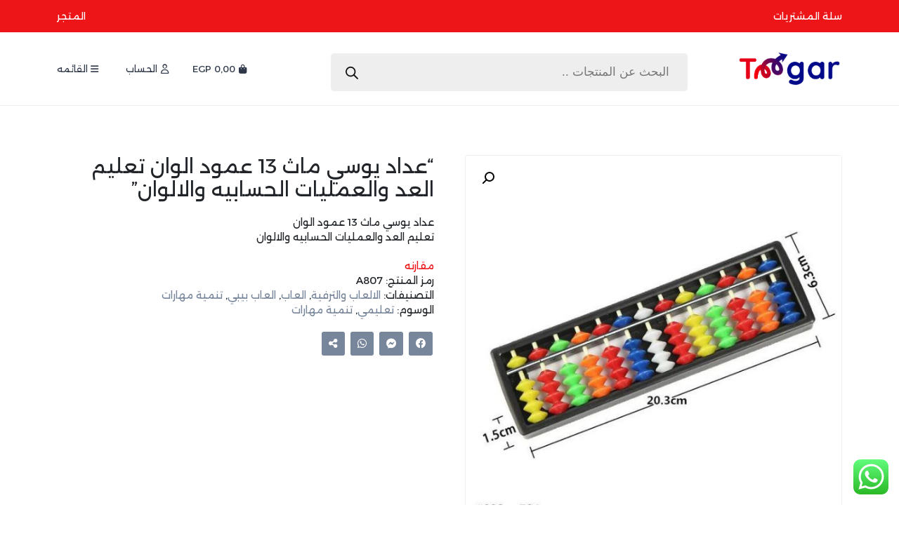

--- FILE ---
content_type: text/html; charset=UTF-8
request_url: https://toogar.com/product/a807/
body_size: 25366
content:
<!doctype html>
<html dir="rtl" lang="ar" prefix="og: https://ogp.me/ns#">

<head>
    <meta charset="UTF-8">
    <meta name="viewport" content="width=device-width, initial-scale=1" />
    <link rel="profile" href="https://gmpg.org/xfn/11">
    <link rel="icon" type="image/x-icon" href="https://toogar.com/wp-content/uploads/2024/01/84GCFV8w94GjgtGR6Qo7DklLqxBhzCP5vd8aFybA.png">
    <meta name="theme-color" content="#dd0000">
    <style>
         <style>
        :root {
          --m: #dd0000 !important;
        }
        /* Disable the zoom effect */
.woocommerce-product-gallery__wrapper .zoomImg {
    /*display: none !important;*/
}

.woocommerce-product-gallery__image img  , .woocommerce div.product div.images .woocommerce-product-gallery__trigger{
    /*pointer-events: none !important;*/
}
a.shipping-calculator-button {
    display: none !important;
}
/* Styling for the Free Shipping Badge */
.free-shipping-badge {
    background-color: #fa0115;
    color: white;
    font-size: 14px;
    padding: 5px 10px;
    margin-top: 5px;
    border-radius: 3px;
    display: inline-block;
    font-weight: bold;
    text-align:center;
}

/* Position the badge next to other badges like Discount badges */
.woocommerce-page .product .price .amount {
    margin: 0 10px;
}
.woocommerce div.product form.cart {
    margin-top: 24px;
}
.add_to_cart_button {
    background: var(--m) !important;
    color: #fff !important;
    font-weight: normal !important;
    text-align: center;
    padding: 10px 5px !important;
    margin-top: 24px !important;
}
.woocommerce div.product {

    /*text-align: center;*/
}
h3#ship-to-different-address {
    display: none;
}
.woocommerce-checkout .woocommerce .col2-set .col-1  , .woocommerce-checkout  .woocommerce .col2-set .col-2 {
    float: right;
    width: 48%;
    width: 100%;
}
.woocommerce #payment #place_order, .woocommerce-page #payment #place_order {
    width: 100%;
}
.woocommerce-privacy-policy-text {
    display: none;
}
div#order_review {
    background: var(--m);
    color: #fff;
    padding: 12px;
}
    </style>


    

    
<!-- تحسين مُحركات البحث بواسطة رانك ماث برو (Rank Math PRO)-  https://s.rankmath.com/home -->
<title>&quot;عداد يوسي ماث 13 عمود الوان تعليم العد والعمليات الحسابيه والالوان&quot; - toogar</title>
<meta name="description" content="عداد يوسي ماث 13 عمود الوان تعليم العد والعمليات الحسابيه والالوان"/>
<meta name="robots" content="index, follow, max-snippet:-1, max-video-preview:-1, max-image-preview:large"/>
<link rel="canonical" href="https://toogar.com/product/a807/" />
<meta property="og:locale" content="ar_AR" />
<meta property="og:type" content="product" />
<meta property="og:title" content="&quot;عداد يوسي ماث 13 عمود الوان تعليم العد والعمليات الحسابيه والالوان&quot; - toogar" />
<meta property="og:description" content="عداد يوسي ماث 13 عمود الوان تعليم العد والعمليات الحسابيه والالوان" />
<meta property="og:url" content="https://toogar.com/product/a807/" />
<meta property="og:site_name" content="toogar" />
<meta property="og:updated_time" content="2024-09-03T16:05:40+00:00" />
<meta property="og:image" content="https://toogar.com/wp-content/uploads/2024/03/A807.jpg" />
<meta property="og:image:secure_url" content="https://toogar.com/wp-content/uploads/2024/03/A807.jpg" />
<meta property="og:image:width" content="640" />
<meta property="og:image:height" content="640" />
<meta property="og:image:alt" content="&#8220;عداد يوسي ماث 13 عمود الوان  تعليم العد والعمليات الحسابيه والالوان&#8221;" />
<meta property="og:image:type" content="image/jpeg" />
<meta property="product:price:currency" content="EGP" />
<meta name="twitter:card" content="summary_large_image" />
<meta name="twitter:title" content="&quot;عداد يوسي ماث 13 عمود الوان تعليم العد والعمليات الحسابيه والالوان&quot; - toogar" />
<meta name="twitter:description" content="عداد يوسي ماث 13 عمود الوان تعليم العد والعمليات الحسابيه والالوان" />
<meta name="twitter:image" content="https://toogar.com/wp-content/uploads/2024/03/A807.jpg" />
<meta name="twitter:label1" content="السعر" />
<meta name="twitter:data1" content="0,00&nbsp;EGP" />
<meta name="twitter:label2" content="التوفر" />
<meta name="twitter:data2" content="غير متوفر في المخزون" />
<script type="application/ld+json" class="rank-math-schema-pro">{"@context":"https://schema.org","@graph":[{"@type":"Organization","@id":"https://toogar.com/#organization","name":"toogar","url":"https://toogar.com"},{"@type":"WebSite","@id":"https://toogar.com/#website","url":"https://toogar.com","name":"toogar","publisher":{"@id":"https://toogar.com/#organization"},"inLanguage":"ar"},{"@type":"ImageObject","@id":"https://toogar.com/wp-content/uploads/2024/03/A807.jpg","url":"https://toogar.com/wp-content/uploads/2024/03/A807.jpg","width":"640","height":"640","inLanguage":"ar"},{"@type":"ItemPage","@id":"https://toogar.com/product/a807/#webpage","url":"https://toogar.com/product/a807/","name":"&quot;\u0639\u062f\u0627\u062f \u064a\u0648\u0633\u064a \u0645\u0627\u062b 13 \u0639\u0645\u0648\u062f \u0627\u0644\u0648\u0627\u0646 \u062a\u0639\u0644\u064a\u0645 \u0627\u0644\u0639\u062f \u0648\u0627\u0644\u0639\u0645\u0644\u064a\u0627\u062a \u0627\u0644\u062d\u0633\u0627\u0628\u064a\u0647 \u0648\u0627\u0644\u0627\u0644\u0648\u0627\u0646&quot; - toogar","datePublished":"2024-03-22T14:53:09+00:00","dateModified":"2024-09-03T16:05:40+00:00","isPartOf":{"@id":"https://toogar.com/#website"},"primaryImageOfPage":{"@id":"https://toogar.com/wp-content/uploads/2024/03/A807.jpg"},"inLanguage":"ar"},{"@type":"Product","name":"\"\u0639\u062f\u0627\u062f \u064a\u0648\u0633\u064a \u0645\u0627\u062b 13 \u0639\u0645\u0648\u062f \u0627\u0644\u0648\u0627\u0646 \u062a\u0639\u0644\u064a\u0645 \u0627\u0644\u0639\u062f \u0648\u0627\u0644\u0639\u0645\u0644\u064a\u0627\u062a \u0627\u0644\u062d\u0633\u0627\u0628\u064a\u0647 \u0648\u0627\u0644\u0627\u0644\u0648\u0627\u0646\" - toogar","description":"\u0639\u062f\u0627\u062f \u064a\u0648\u0633\u064a \u0645\u0627\u062b 13 \u0639\u0645\u0648\u062f \u0627\u0644\u0648\u0627\u0646 \u062a\u0639\u0644\u064a\u0645 \u0627\u0644\u0639\u062f \u0648\u0627\u0644\u0639\u0645\u0644\u064a\u0627\u062a \u0627\u0644\u062d\u0633\u0627\u0628\u064a\u0647 \u0648\u0627\u0644\u0627\u0644\u0648\u0627\u0646","sku":"A807","category":"\u0627\u0644\u0627\u0644\u0639\u0627\u0628 \u0648\u0627\u0644\u062a\u0631\u0641\u064a\u0629","mainEntityOfPage":{"@id":"https://toogar.com/product/a807/#webpage"},"image":[{"@type":"ImageObject","url":"https://toogar.com/wp-content/uploads/2024/03/A807.jpg","height":"640","width":"640"}],"@id":"https://toogar.com/product/a807/#richSnippet"}]}</script>
<!-- /إضافة تحسين محركات البحث لووردبريس Rank Math -->

<link rel='dns-prefetch' href='//cdn.jsdelivr.net' />
<link rel='dns-prefetch' href='//cdnjs.cloudflare.com' />
<link rel="alternate" type="application/rss+xml" title="toogar &laquo; الخلاصة" href="https://toogar.com/feed/" />
<link rel="alternate" type="application/rss+xml" title="toogar &laquo; خلاصة التعليقات" href="https://toogar.com/comments/feed/" />
<link rel="alternate" type="application/rss+xml" title="toogar &laquo; &#8220;عداد يوسي ماث 13 عمود الوان  تعليم العد والعمليات الحسابيه والالوان&#8221; خلاصة التعليقات" href="https://toogar.com/product/a807/feed/" />
<link rel="alternate" title="oEmbed (JSON)" type="application/json+oembed" href="https://toogar.com/wp-json/oembed/1.0/embed?url=https%3A%2F%2Ftoogar.com%2Fproduct%2Fa807%2F" />
<link rel="alternate" title="oEmbed (XML)" type="text/xml+oembed" href="https://toogar.com/wp-json/oembed/1.0/embed?url=https%3A%2F%2Ftoogar.com%2Fproduct%2Fa807%2F&#038;format=xml" />
<style id='wp-img-auto-sizes-contain-inline-css'>
img:is([sizes=auto i],[sizes^="auto," i]){contain-intrinsic-size:3000px 1500px}
/*# sourceURL=wp-img-auto-sizes-contain-inline-css */
</style>
<link rel='stylesheet' id='ht_ctc_main_css-css' href='https://toogar.com/wp-content/plugins/click-to-chat-for-whatsapp/new/inc/assets/css/main.css?ver=4.19' media='all' />
<style id='wp-emoji-styles-inline-css'>

	img.wp-smiley, img.emoji {
		display: inline !important;
		border: none !important;
		box-shadow: none !important;
		height: 1em !important;
		width: 1em !important;
		margin: 0 0.07em !important;
		vertical-align: -0.1em !important;
		background: none !important;
		padding: 0 !important;
	}
/*# sourceURL=wp-emoji-styles-inline-css */
</style>
<style id='wp-block-library-inline-css'>
:root{--wp-block-synced-color:#7a00df;--wp-block-synced-color--rgb:122,0,223;--wp-bound-block-color:var(--wp-block-synced-color);--wp-editor-canvas-background:#ddd;--wp-admin-theme-color:#007cba;--wp-admin-theme-color--rgb:0,124,186;--wp-admin-theme-color-darker-10:#006ba1;--wp-admin-theme-color-darker-10--rgb:0,107,160.5;--wp-admin-theme-color-darker-20:#005a87;--wp-admin-theme-color-darker-20--rgb:0,90,135;--wp-admin-border-width-focus:2px}@media (min-resolution:192dpi){:root{--wp-admin-border-width-focus:1.5px}}.wp-element-button{cursor:pointer}:root .has-very-light-gray-background-color{background-color:#eee}:root .has-very-dark-gray-background-color{background-color:#313131}:root .has-very-light-gray-color{color:#eee}:root .has-very-dark-gray-color{color:#313131}:root .has-vivid-green-cyan-to-vivid-cyan-blue-gradient-background{background:linear-gradient(135deg,#00d084,#0693e3)}:root .has-purple-crush-gradient-background{background:linear-gradient(135deg,#34e2e4,#4721fb 50%,#ab1dfe)}:root .has-hazy-dawn-gradient-background{background:linear-gradient(135deg,#faaca8,#dad0ec)}:root .has-subdued-olive-gradient-background{background:linear-gradient(135deg,#fafae1,#67a671)}:root .has-atomic-cream-gradient-background{background:linear-gradient(135deg,#fdd79a,#004a59)}:root .has-nightshade-gradient-background{background:linear-gradient(135deg,#330968,#31cdcf)}:root .has-midnight-gradient-background{background:linear-gradient(135deg,#020381,#2874fc)}:root{--wp--preset--font-size--normal:16px;--wp--preset--font-size--huge:42px}.has-regular-font-size{font-size:1em}.has-larger-font-size{font-size:2.625em}.has-normal-font-size{font-size:var(--wp--preset--font-size--normal)}.has-huge-font-size{font-size:var(--wp--preset--font-size--huge)}.has-text-align-center{text-align:center}.has-text-align-left{text-align:left}.has-text-align-right{text-align:right}.has-fit-text{white-space:nowrap!important}#end-resizable-editor-section{display:none}.aligncenter{clear:both}.items-justified-left{justify-content:flex-start}.items-justified-center{justify-content:center}.items-justified-right{justify-content:flex-end}.items-justified-space-between{justify-content:space-between}.screen-reader-text{border:0;clip-path:inset(50%);height:1px;margin:-1px;overflow:hidden;padding:0;position:absolute;width:1px;word-wrap:normal!important}.screen-reader-text:focus{background-color:#ddd;clip-path:none;color:#444;display:block;font-size:1em;height:auto;left:5px;line-height:normal;padding:15px 23px 14px;text-decoration:none;top:5px;width:auto;z-index:100000}html :where(.has-border-color){border-style:solid}html :where([style*=border-top-color]){border-top-style:solid}html :where([style*=border-right-color]){border-right-style:solid}html :where([style*=border-bottom-color]){border-bottom-style:solid}html :where([style*=border-left-color]){border-left-style:solid}html :where([style*=border-width]){border-style:solid}html :where([style*=border-top-width]){border-top-style:solid}html :where([style*=border-right-width]){border-right-style:solid}html :where([style*=border-bottom-width]){border-bottom-style:solid}html :where([style*=border-left-width]){border-left-style:solid}html :where(img[class*=wp-image-]){height:auto;max-width:100%}:where(figure){margin:0 0 1em}html :where(.is-position-sticky){--wp-admin--admin-bar--position-offset:var(--wp-admin--admin-bar--height,0px)}@media screen and (max-width:600px){html :where(.is-position-sticky){--wp-admin--admin-bar--position-offset:0px}}

/*# sourceURL=wp-block-library-inline-css */
</style><link rel='stylesheet' id='wc-blocks-style-rtl-css' href='https://toogar.com/wp-content/plugins/woocommerce/assets/client/blocks/wc-blocks-rtl.css?ver=wc-9.7.1' media='all' />
<style id='global-styles-inline-css'>
:root{--wp--preset--aspect-ratio--square: 1;--wp--preset--aspect-ratio--4-3: 4/3;--wp--preset--aspect-ratio--3-4: 3/4;--wp--preset--aspect-ratio--3-2: 3/2;--wp--preset--aspect-ratio--2-3: 2/3;--wp--preset--aspect-ratio--16-9: 16/9;--wp--preset--aspect-ratio--9-16: 9/16;--wp--preset--color--black: #000000;--wp--preset--color--cyan-bluish-gray: #abb8c3;--wp--preset--color--white: #ffffff;--wp--preset--color--pale-pink: #f78da7;--wp--preset--color--vivid-red: #cf2e2e;--wp--preset--color--luminous-vivid-orange: #ff6900;--wp--preset--color--luminous-vivid-amber: #fcb900;--wp--preset--color--light-green-cyan: #7bdcb5;--wp--preset--color--vivid-green-cyan: #00d084;--wp--preset--color--pale-cyan-blue: #8ed1fc;--wp--preset--color--vivid-cyan-blue: #0693e3;--wp--preset--color--vivid-purple: #9b51e0;--wp--preset--gradient--vivid-cyan-blue-to-vivid-purple: linear-gradient(135deg,rgb(6,147,227) 0%,rgb(155,81,224) 100%);--wp--preset--gradient--light-green-cyan-to-vivid-green-cyan: linear-gradient(135deg,rgb(122,220,180) 0%,rgb(0,208,130) 100%);--wp--preset--gradient--luminous-vivid-amber-to-luminous-vivid-orange: linear-gradient(135deg,rgb(252,185,0) 0%,rgb(255,105,0) 100%);--wp--preset--gradient--luminous-vivid-orange-to-vivid-red: linear-gradient(135deg,rgb(255,105,0) 0%,rgb(207,46,46) 100%);--wp--preset--gradient--very-light-gray-to-cyan-bluish-gray: linear-gradient(135deg,rgb(238,238,238) 0%,rgb(169,184,195) 100%);--wp--preset--gradient--cool-to-warm-spectrum: linear-gradient(135deg,rgb(74,234,220) 0%,rgb(151,120,209) 20%,rgb(207,42,186) 40%,rgb(238,44,130) 60%,rgb(251,105,98) 80%,rgb(254,248,76) 100%);--wp--preset--gradient--blush-light-purple: linear-gradient(135deg,rgb(255,206,236) 0%,rgb(152,150,240) 100%);--wp--preset--gradient--blush-bordeaux: linear-gradient(135deg,rgb(254,205,165) 0%,rgb(254,45,45) 50%,rgb(107,0,62) 100%);--wp--preset--gradient--luminous-dusk: linear-gradient(135deg,rgb(255,203,112) 0%,rgb(199,81,192) 50%,rgb(65,88,208) 100%);--wp--preset--gradient--pale-ocean: linear-gradient(135deg,rgb(255,245,203) 0%,rgb(182,227,212) 50%,rgb(51,167,181) 100%);--wp--preset--gradient--electric-grass: linear-gradient(135deg,rgb(202,248,128) 0%,rgb(113,206,126) 100%);--wp--preset--gradient--midnight: linear-gradient(135deg,rgb(2,3,129) 0%,rgb(40,116,252) 100%);--wp--preset--font-size--small: 13px;--wp--preset--font-size--medium: 20px;--wp--preset--font-size--large: 36px;--wp--preset--font-size--x-large: 42px;--wp--preset--font-family--inter: "Inter", sans-serif;--wp--preset--font-family--cardo: Cardo;--wp--preset--spacing--20: 0.44rem;--wp--preset--spacing--30: 0.67rem;--wp--preset--spacing--40: 1rem;--wp--preset--spacing--50: 1.5rem;--wp--preset--spacing--60: 2.25rem;--wp--preset--spacing--70: 3.38rem;--wp--preset--spacing--80: 5.06rem;--wp--preset--shadow--natural: 6px 6px 9px rgba(0, 0, 0, 0.2);--wp--preset--shadow--deep: 12px 12px 50px rgba(0, 0, 0, 0.4);--wp--preset--shadow--sharp: 6px 6px 0px rgba(0, 0, 0, 0.2);--wp--preset--shadow--outlined: 6px 6px 0px -3px rgb(255, 255, 255), 6px 6px rgb(0, 0, 0);--wp--preset--shadow--crisp: 6px 6px 0px rgb(0, 0, 0);}:where(.is-layout-flex){gap: 0.5em;}:where(.is-layout-grid){gap: 0.5em;}body .is-layout-flex{display: flex;}.is-layout-flex{flex-wrap: wrap;align-items: center;}.is-layout-flex > :is(*, div){margin: 0;}body .is-layout-grid{display: grid;}.is-layout-grid > :is(*, div){margin: 0;}:where(.wp-block-columns.is-layout-flex){gap: 2em;}:where(.wp-block-columns.is-layout-grid){gap: 2em;}:where(.wp-block-post-template.is-layout-flex){gap: 1.25em;}:where(.wp-block-post-template.is-layout-grid){gap: 1.25em;}.has-black-color{color: var(--wp--preset--color--black) !important;}.has-cyan-bluish-gray-color{color: var(--wp--preset--color--cyan-bluish-gray) !important;}.has-white-color{color: var(--wp--preset--color--white) !important;}.has-pale-pink-color{color: var(--wp--preset--color--pale-pink) !important;}.has-vivid-red-color{color: var(--wp--preset--color--vivid-red) !important;}.has-luminous-vivid-orange-color{color: var(--wp--preset--color--luminous-vivid-orange) !important;}.has-luminous-vivid-amber-color{color: var(--wp--preset--color--luminous-vivid-amber) !important;}.has-light-green-cyan-color{color: var(--wp--preset--color--light-green-cyan) !important;}.has-vivid-green-cyan-color{color: var(--wp--preset--color--vivid-green-cyan) !important;}.has-pale-cyan-blue-color{color: var(--wp--preset--color--pale-cyan-blue) !important;}.has-vivid-cyan-blue-color{color: var(--wp--preset--color--vivid-cyan-blue) !important;}.has-vivid-purple-color{color: var(--wp--preset--color--vivid-purple) !important;}.has-black-background-color{background-color: var(--wp--preset--color--black) !important;}.has-cyan-bluish-gray-background-color{background-color: var(--wp--preset--color--cyan-bluish-gray) !important;}.has-white-background-color{background-color: var(--wp--preset--color--white) !important;}.has-pale-pink-background-color{background-color: var(--wp--preset--color--pale-pink) !important;}.has-vivid-red-background-color{background-color: var(--wp--preset--color--vivid-red) !important;}.has-luminous-vivid-orange-background-color{background-color: var(--wp--preset--color--luminous-vivid-orange) !important;}.has-luminous-vivid-amber-background-color{background-color: var(--wp--preset--color--luminous-vivid-amber) !important;}.has-light-green-cyan-background-color{background-color: var(--wp--preset--color--light-green-cyan) !important;}.has-vivid-green-cyan-background-color{background-color: var(--wp--preset--color--vivid-green-cyan) !important;}.has-pale-cyan-blue-background-color{background-color: var(--wp--preset--color--pale-cyan-blue) !important;}.has-vivid-cyan-blue-background-color{background-color: var(--wp--preset--color--vivid-cyan-blue) !important;}.has-vivid-purple-background-color{background-color: var(--wp--preset--color--vivid-purple) !important;}.has-black-border-color{border-color: var(--wp--preset--color--black) !important;}.has-cyan-bluish-gray-border-color{border-color: var(--wp--preset--color--cyan-bluish-gray) !important;}.has-white-border-color{border-color: var(--wp--preset--color--white) !important;}.has-pale-pink-border-color{border-color: var(--wp--preset--color--pale-pink) !important;}.has-vivid-red-border-color{border-color: var(--wp--preset--color--vivid-red) !important;}.has-luminous-vivid-orange-border-color{border-color: var(--wp--preset--color--luminous-vivid-orange) !important;}.has-luminous-vivid-amber-border-color{border-color: var(--wp--preset--color--luminous-vivid-amber) !important;}.has-light-green-cyan-border-color{border-color: var(--wp--preset--color--light-green-cyan) !important;}.has-vivid-green-cyan-border-color{border-color: var(--wp--preset--color--vivid-green-cyan) !important;}.has-pale-cyan-blue-border-color{border-color: var(--wp--preset--color--pale-cyan-blue) !important;}.has-vivid-cyan-blue-border-color{border-color: var(--wp--preset--color--vivid-cyan-blue) !important;}.has-vivid-purple-border-color{border-color: var(--wp--preset--color--vivid-purple) !important;}.has-vivid-cyan-blue-to-vivid-purple-gradient-background{background: var(--wp--preset--gradient--vivid-cyan-blue-to-vivid-purple) !important;}.has-light-green-cyan-to-vivid-green-cyan-gradient-background{background: var(--wp--preset--gradient--light-green-cyan-to-vivid-green-cyan) !important;}.has-luminous-vivid-amber-to-luminous-vivid-orange-gradient-background{background: var(--wp--preset--gradient--luminous-vivid-amber-to-luminous-vivid-orange) !important;}.has-luminous-vivid-orange-to-vivid-red-gradient-background{background: var(--wp--preset--gradient--luminous-vivid-orange-to-vivid-red) !important;}.has-very-light-gray-to-cyan-bluish-gray-gradient-background{background: var(--wp--preset--gradient--very-light-gray-to-cyan-bluish-gray) !important;}.has-cool-to-warm-spectrum-gradient-background{background: var(--wp--preset--gradient--cool-to-warm-spectrum) !important;}.has-blush-light-purple-gradient-background{background: var(--wp--preset--gradient--blush-light-purple) !important;}.has-blush-bordeaux-gradient-background{background: var(--wp--preset--gradient--blush-bordeaux) !important;}.has-luminous-dusk-gradient-background{background: var(--wp--preset--gradient--luminous-dusk) !important;}.has-pale-ocean-gradient-background{background: var(--wp--preset--gradient--pale-ocean) !important;}.has-electric-grass-gradient-background{background: var(--wp--preset--gradient--electric-grass) !important;}.has-midnight-gradient-background{background: var(--wp--preset--gradient--midnight) !important;}.has-small-font-size{font-size: var(--wp--preset--font-size--small) !important;}.has-medium-font-size{font-size: var(--wp--preset--font-size--medium) !important;}.has-large-font-size{font-size: var(--wp--preset--font-size--large) !important;}.has-x-large-font-size{font-size: var(--wp--preset--font-size--x-large) !important;}
/*# sourceURL=global-styles-inline-css */
</style>

<style id='classic-theme-styles-inline-css'>
/*! This file is auto-generated */
.wp-block-button__link{color:#fff;background-color:#32373c;border-radius:9999px;box-shadow:none;text-decoration:none;padding:calc(.667em + 2px) calc(1.333em + 2px);font-size:1.125em}.wp-block-file__button{background:#32373c;color:#fff;text-decoration:none}
/*# sourceURL=/wp-includes/css/classic-themes.min.css */
</style>
<link rel='stylesheet' id='photoswipe-css' href='https://toogar.com/wp-content/plugins/woocommerce/assets/css/photoswipe/photoswipe.min.css?ver=9.7.1' media='all' />
<link rel='stylesheet' id='photoswipe-default-skin-css' href='https://toogar.com/wp-content/plugins/woocommerce/assets/css/photoswipe/default-skin/default-skin.min.css?ver=9.7.1' media='all' />
<link rel='stylesheet' id='woocommerce-layout-rtl-css' href='https://toogar.com/wp-content/plugins/woocommerce/assets/css/woocommerce-layout-rtl.css?ver=9.7.1' media='all' />
<link rel='stylesheet' id='woocommerce-smallscreen-rtl-css' href='https://toogar.com/wp-content/plugins/woocommerce/assets/css/woocommerce-smallscreen-rtl.css?ver=9.7.1' media='only screen and (max-width: 768px)' />
<link rel='stylesheet' id='woocommerce-general-rtl-css' href='https://toogar.com/wp-content/plugins/woocommerce/assets/css/woocommerce-rtl.css?ver=9.7.1' media='all' />
<style id='woocommerce-inline-inline-css'>
.woocommerce form .form-row .required { visibility: visible; }
/*# sourceURL=woocommerce-inline-inline-css */
</style>
<link rel='stylesheet' id='woo-variation-swatches-css' href='https://toogar.com/wp-content/plugins/woo-variation-swatches/assets/css/frontend.min.css?ver=1741701693' media='all' />
<style id='woo-variation-swatches-inline-css'>
:root {
--wvs-tick:url("data:image/svg+xml;utf8,%3Csvg filter='drop-shadow(0px 0px 2px rgb(0 0 0 / .8))' xmlns='http://www.w3.org/2000/svg'  viewBox='0 0 30 30'%3E%3Cpath fill='none' stroke='%23ffffff' stroke-linecap='round' stroke-linejoin='round' stroke-width='4' d='M4 16L11 23 27 7'/%3E%3C/svg%3E");

--wvs-cross:url("data:image/svg+xml;utf8,%3Csvg filter='drop-shadow(0px 0px 5px rgb(255 255 255 / .6))' xmlns='http://www.w3.org/2000/svg' width='72px' height='72px' viewBox='0 0 24 24'%3E%3Cpath fill='none' stroke='%23ff0000' stroke-linecap='round' stroke-width='0.6' d='M5 5L19 19M19 5L5 19'/%3E%3C/svg%3E");
--wvs-single-product-item-width:30px;
--wvs-single-product-item-height:30px;
--wvs-single-product-item-font-size:16px}
/*# sourceURL=woo-variation-swatches-inline-css */
</style>
<link rel='stylesheet' id='jquery-colorbox-css' href='https://toogar.com/wp-content/plugins/yith-woocommerce-compare/assets/css/colorbox.css?ver=1.4.21' media='all' />
<link rel='stylesheet' id='brands-styles-css' href='https://toogar.com/wp-content/plugins/woocommerce/assets/css/brands.css?ver=9.7.1' media='all' />
<link rel='stylesheet' id='dgwt-wcas-style-css' href='https://toogar.com/wp-content/plugins/ajax-search-for-woocommerce/assets/css/style.min.css?ver=1.30.0' media='all' />
<link rel='stylesheet' id='devolum-bootstrap-css' href='//cdn.jsdelivr.net/npm/bootstrap@5.3.0-alpha1/dist/css/bootstrap.rtl.min.css?ver=1.0.1252644514' media='all' />
<link rel='stylesheet' id='devolum-awesome-css' href='//cdnjs.cloudflare.com/ajax/libs/font-awesome/6.3.0/css/all.min.css?ver=1.0.1252644514' media='all' />
<link rel='stylesheet' id='devolum-swiper-css' href='//cdn.jsdelivr.net/npm/swiper@9/swiper-bundle.min.css?ver=1.0.1252644514' media='all' />
<link rel='stylesheet' id='devolum-main-css' href='https://toogar.com/wp-content/themes/devolum-store/assets/css/style.css?ver=1.0.1252644514' media='all' />
<script src="https://toogar.com/wp-includes/js/jquery/jquery.min.js?ver=3.7.1" id="jquery-core-js"></script>
<script src="https://toogar.com/wp-includes/js/jquery/jquery-migrate.min.js?ver=3.4.1" id="jquery-migrate-js"></script>
<script src="https://toogar.com/wp-content/plugins/woocommerce/assets/js/jquery-blockui/jquery.blockUI.min.js?ver=2.7.0-wc.9.7.1" id="jquery-blockui-js" data-wp-strategy="defer"></script>
<script id="wc-add-to-cart-js-extra">
var wc_add_to_cart_params = {"ajax_url":"/wp-admin/admin-ajax.php","wc_ajax_url":"/?wc-ajax=%%endpoint%%","i18n_view_cart":"\u0639\u0631\u0636 \u0627\u0644\u0633\u0644\u0629","cart_url":"https://toogar.com/cart/","is_cart":"","cart_redirect_after_add":"no"};
//# sourceURL=wc-add-to-cart-js-extra
</script>
<script src="https://toogar.com/wp-content/plugins/woocommerce/assets/js/frontend/add-to-cart.min.js?ver=9.7.1" id="wc-add-to-cart-js" defer data-wp-strategy="defer"></script>
<script src="https://toogar.com/wp-content/plugins/woocommerce/assets/js/zoom/jquery.zoom.min.js?ver=1.7.21-wc.9.7.1" id="zoom-js" defer data-wp-strategy="defer"></script>
<script src="https://toogar.com/wp-content/plugins/woocommerce/assets/js/flexslider/jquery.flexslider.min.js?ver=2.7.2-wc.9.7.1" id="flexslider-js" defer data-wp-strategy="defer"></script>
<script src="https://toogar.com/wp-content/plugins/woocommerce/assets/js/photoswipe/photoswipe.min.js?ver=4.1.1-wc.9.7.1" id="photoswipe-js" defer data-wp-strategy="defer"></script>
<script src="https://toogar.com/wp-content/plugins/woocommerce/assets/js/photoswipe/photoswipe-ui-default.min.js?ver=4.1.1-wc.9.7.1" id="photoswipe-ui-default-js" defer data-wp-strategy="defer"></script>
<script id="wc-single-product-js-extra">
var wc_single_product_params = {"i18n_required_rating_text":"\u0627\u0644\u0631\u062c\u0627\u0621 \u0625\u062e\u062a\u064a\u0627\u0631 \u062a\u0642\u064a\u064a\u0645 \u0644\u0644\u0645\u0646\u062a\u062c","i18n_rating_options":["1 \u0645\u0646 \u0623\u0635\u0644 5 \u0646\u062c\u0648\u0645","2 \u0645\u0646 \u0623\u0635\u0644 5 \u0646\u062c\u0648\u0645","3 \u0645\u0646 \u0623\u0635\u0644 5 \u0646\u062c\u0648\u0645","4 \u0645\u0646 \u0623\u0635\u0644 5 \u0646\u062c\u0648\u0645","5 \u0645\u0646 \u0623\u0635\u0644 5 \u0646\u062c\u0648\u0645"],"i18n_product_gallery_trigger_text":"\u0639\u0631\u0636 \u0645\u0639\u0631\u0636 \u0627\u0644\u0635\u0648\u0631\u0629 \u0628\u0634\u0627\u0634\u0629 \u0643\u0627\u0645\u0644\u0629","review_rating_required":"yes","flexslider":{"rtl":true,"animation":"slide","smoothHeight":true,"directionNav":false,"controlNav":"thumbnails","slideshow":false,"animationSpeed":500,"animationLoop":false,"allowOneSlide":false},"zoom_enabled":"1","zoom_options":[],"photoswipe_enabled":"1","photoswipe_options":{"shareEl":false,"closeOnScroll":false,"history":false,"hideAnimationDuration":0,"showAnimationDuration":0},"flexslider_enabled":"1"};
//# sourceURL=wc-single-product-js-extra
</script>
<script src="https://toogar.com/wp-content/plugins/woocommerce/assets/js/frontend/single-product.min.js?ver=9.7.1" id="wc-single-product-js" defer data-wp-strategy="defer"></script>
<script src="https://toogar.com/wp-content/plugins/woocommerce/assets/js/js-cookie/js.cookie.min.js?ver=2.1.4-wc.9.7.1" id="js-cookie-js" defer data-wp-strategy="defer"></script>
<script id="woocommerce-js-extra">
var woocommerce_params = {"ajax_url":"/wp-admin/admin-ajax.php","wc_ajax_url":"/?wc-ajax=%%endpoint%%","i18n_password_show":"\u0639\u0631\u0636 \u0643\u0644\u0645\u0629 \u0627\u0644\u0645\u0631\u0648\u0631","i18n_password_hide":"\u0625\u062e\u0641\u0627\u0621 \u0643\u0644\u0645\u0629 \u0627\u0644\u0645\u0631\u0648\u0631"};
//# sourceURL=woocommerce-js-extra
</script>
<script src="https://toogar.com/wp-content/plugins/woocommerce/assets/js/frontend/woocommerce.min.js?ver=9.7.1" id="woocommerce-js" defer data-wp-strategy="defer"></script>
<link rel="https://api.w.org/" href="https://toogar.com/wp-json/" /><link rel="alternate" title="JSON" type="application/json" href="https://toogar.com/wp-json/wp/v2/product/8296" /><link rel="EditURI" type="application/rsd+xml" title="RSD" href="https://toogar.com/xmlrpc.php?rsd" />
<meta name="generator" content="WordPress 6.9" />
<link rel='shortlink' href='https://toogar.com/?p=8296' />
		<style>
			.dgwt-wcas-ico-magnifier,.dgwt-wcas-ico-magnifier-handler{max-width:20px}.dgwt-wcas-search-wrapp{max-width:600px}		</style>
			<noscript><style>.woocommerce-product-gallery{ opacity: 1 !important; }</style></noscript>
	<style class='wp-fonts-local'>
@font-face{font-family:Inter;font-style:normal;font-weight:300 900;font-display:fallback;src:url('https://toogar.com/wp-content/plugins/woocommerce/assets/fonts/Inter-VariableFont_slnt,wght.woff2') format('woff2');font-stretch:normal;}
@font-face{font-family:Cardo;font-style:normal;font-weight:400;font-display:fallback;src:url('https://toogar.com/wp-content/plugins/woocommerce/assets/fonts/cardo_normal_400.woff2') format('woff2');}
</style>
		<style id="wp-custom-css">
			.categories-items img {
    border: 0;
}
.subcategories img {
    max-width: 100%;
}

.subcategories {
    margin-bottom: 30px;
}
		</style>
		      
</head>

<body class="rtl wp-singular product-template-default single single-product postid-8296 wp-theme-devolum-store theme-devolum-store woocommerce woocommerce-page woocommerce-no-js woo-variation-swatches wvs-behavior-blur wvs-theme-devolum-store wvs-show-label wvs-tooltip no-sidebar woocommerce-active">
            <div id="page" class="site">
        <header id="masthead" class="site-header">
            <div class="devolum-main-header">
                <div class="top-nav">
                    <div class="container">
                        <div class="row">
                            <div class="col-12">
                                <div class="menus">
                                    <div class="left-menu">
                                        <div id="bs-example-navbar-collapse-1" class="top-menu navbar-collapse"><ul id="menu-top-left" class="navbar-nav mr-auto" itemscope itemtype="http://www.schema.org/SiteNavigationElement"><li  id="menu-item-791" class="menu-item menu-item-type-post_type menu-item-object-page menu-item-791 nav-item"><a itemprop="url" href="https://toogar.com/cart/" class="nav-link"><span itemprop="name">سلة المشتريات</span></a></li>
</ul></div>                                    </div>
                                    <div class="right-menu">
                                        <div id="bs-example-navbar-collapse-1" class="top-menu navbar-collapse"><ul id="menu-top-right" class="navbar-nav mr-auto" itemscope itemtype="http://www.schema.org/SiteNavigationElement"><li  id="menu-item-10702" class="menu-item menu-item-type-post_type menu-item-object-page current_page_parent menu-item-10702 nav-item"><a itemprop="url" href="https://toogar.com/shop/" class="nav-link"><span itemprop="name">المتجر</span></a></li>
</ul></div>                                    </div>
                                </div>
                            </div>
                        </div>
                    </div>
                </div>
                <div class="main-nav">
                    <div class="container">
                        <div class="row">
                            <div class="col-md-2 col-4">
                                <div class="logo">
                                    <a href="https://toogar.com">
                                        <img src="https://toogar.com/wp-content/uploads/2024/01/cnGj9UG1deIQ10qODAyde97uO4kVlW2PaSkCB4FG.png"
                                            alt="toogar">
                                    </a>
                                </div>
                            </div>
                            <div class="col-md-6 col-12 order-last-item">
                                <div class="menu-serach">
                                    <div class="menu-icon hide-mobile">
                                        <div class="menu-click">

                                        </div>
                                    </div>
                                    <div class="main-serach">
                                        <div  class="dgwt-wcas-search-wrapp dgwt-wcas-has-submit woocommerce dgwt-wcas-style-pirx js-dgwt-wcas-layout-classic dgwt-wcas-layout-classic js-dgwt-wcas-mobile-overlay-enabled">
		<form class="dgwt-wcas-search-form" role="search" action="https://toogar.com/" method="get">
		<div class="dgwt-wcas-sf-wrapp">
						<label class="screen-reader-text"
				   for="dgwt-wcas-search-input-1">Products search</label>

			<input id="dgwt-wcas-search-input-1"
				   type="search"
				   class="dgwt-wcas-search-input"
				   name="s"
				   value=""
				   placeholder="البحث عن المنتجات .."
				   autocomplete="off"
							/>
			<div class="dgwt-wcas-preloader"></div>

			<div class="dgwt-wcas-voice-search"></div>

							<button type="submit"
						aria-label="Search"
						class="dgwt-wcas-search-submit">				<svg class="dgwt-wcas-ico-magnifier" xmlns="http://www.w3.org/2000/svg" width="18" height="18" viewBox="0 0 18 18">
					<path  d=" M 16.722523,17.901412 C 16.572585,17.825208 15.36088,16.670476 14.029846,15.33534 L 11.609782,12.907819 11.01926,13.29667 C 8.7613237,14.783493 5.6172703,14.768302 3.332423,13.259528 -0.07366363,11.010358 -1.0146502,6.5989684 1.1898146,3.2148776
						  1.5505179,2.6611594 2.4056498,1.7447266 2.9644271,1.3130497 3.4423015,0.94387379 4.3921825,0.48568469 5.1732652,0.2475835 5.886299,0.03022609 6.1341883,0 7.2037391,0 8.2732897,0 8.521179,0.03022609 9.234213,0.2475835 c 0.781083,0.23810119 1.730962,0.69629029 2.208837,1.0654662
						  0.532501,0.4113763 1.39922,1.3400096 1.760153,1.8858877 1.520655,2.2998531 1.599025,5.3023778 0.199549,7.6451086 -0.208076,0.348322 -0.393306,0.668209 -0.411622,0.710863 -0.01831,0.04265 1.065556,1.18264 2.408603,2.533307 1.343046,1.350666 2.486621,2.574792 2.541278,2.720279 0.282475,0.7519
						  -0.503089,1.456506 -1.218488,1.092917 z M 8.4027892,12.475062 C 9.434946,12.25579 10.131043,11.855461 10.99416,10.984753 11.554519,10.419467 11.842507,10.042366 12.062078,9.5863882 12.794223,8.0659672 12.793657,6.2652398 12.060578,4.756293 11.680383,3.9737304 10.453587,2.7178427
						  9.730569,2.3710306 8.6921295,1.8729196 8.3992147,1.807606 7.2037567,1.807606 6.0082984,1.807606 5.7153841,1.87292 4.6769446,2.3710306 3.9539263,2.7178427 2.7271301,3.9737304 2.3469352,4.756293 1.6138384,6.2652398 1.6132726,8.0659672 2.3454252,9.5863882 c 0.4167354,0.8654208 1.5978784,2.0575608
						  2.4443766,2.4671358 1.0971012,0.530827 2.3890403,0.681561 3.6130134,0.421538 z
					"/>
				</svg>
				</button>
			
			<input type="hidden" name="post_type" value="product"/>
			<input type="hidden" name="dgwt_wcas" value="1"/>

			
					</div>
	</form>
</div>
                                    </div>
                                </div>
                            </div>
                            <div class="col-md-4 col-8">
                                <div class="menu-icons">
                                    <ul>


                                        <li>
                                            <a href="https://toogar.com/cart/">
                                                <i class="fa-solid fa-bag-shopping"></i>
                                                <span>

                                                    <span
                                                        class="amount">0,00&nbsp;EGP</span>
                                                    <span
                                                        class="count"></span>
                                                </span>
                                            </a>
                                        </li>
                                        <li>
                                            <a
                                                href="https://toogar.com/my-account/">
                                                <i class="fa-regular fa-user"></i>
                                                <span>
                                                    الحساب                                                </span>
                                            </a>
                                        </li>

                                        <li onclick="openNav()">

                                            <i class="fa-solid fa-bars"></i>
                                            <span>
                                                القائمه                                            </span>

                                        </li>
                                    </ul>
                                </div>
                            </div>
                        </div>
                    </div>
                </div>
            </div>
        </header><!-- #masthead -->
<main id="primary" class="site-main">

    <div class="container">
        <div class="row">
            <div class="col-12">
                
                <div class="main-single-post mb-30">
                    <div class="main-heading mb-30">
                                                
                    </div>

                    <div class="main-content mb-20">
                        <div class="woocommerce">			<div class="single-product" data-product-page-preselected-id="0">
				<div class="woocommerce-notices-wrapper"></div><div id="product-8296" class="product type-product post-8296 status-publish first outofstock product_cat-32 product_cat-35 product_cat-112 product_cat-33 product_tag-98 product_tag-88 has-post-thumbnail taxable shipping-taxable product-type-simple">

	<div class="woocommerce-product-gallery woocommerce-product-gallery--with-images woocommerce-product-gallery--columns-4 images" data-columns="4" style="opacity: 0; transition: opacity .25s ease-in-out;">
	<figure class="woocommerce-product-gallery__wrapper">
		<div data-thumb="https://toogar.com/wp-content/uploads/2024/03/A807.jpg" data-thumb-alt="&quot;عداد يوسي ماث 13 عمود الوان  تعليم العد والعمليات الحسابيه والالوان&quot;" data-thumb-srcset="https://toogar.com/wp-content/uploads/2024/03/A807.jpg 640w, https://toogar.com/wp-content/uploads/2024/03/A807-300x300.jpg 300w, https://toogar.com/wp-content/uploads/2024/03/A807-150x150.jpg 150w, https://toogar.com/wp-content/uploads/2024/03/A807-600x600.jpg 600w, https://toogar.com/wp-content/uploads/2024/03/A807-100x100.jpg 100w, https://toogar.com/wp-content/uploads/2024/03/A807-50x50.jpg 50w, https://toogar.com/wp-content/uploads/2024/03/A807-64x64.jpg 64w"  data-thumb-sizes="(max-width: 640px) 100vw, 640px" class="woocommerce-product-gallery__image"><a href="https://toogar.com/wp-content/uploads/2024/03/A807.jpg"><img fetchpriority="high" decoding="async" width="600" height="600" src="https://toogar.com/wp-content/uploads/2024/03/A807-600x600.jpg" class="wp-post-image" alt="&quot;عداد يوسي ماث 13 عمود الوان  تعليم العد والعمليات الحسابيه والالوان&quot;" data-caption="" data-src="https://toogar.com/wp-content/uploads/2024/03/A807.jpg" data-large_image="https://toogar.com/wp-content/uploads/2024/03/A807.jpg" data-large_image_width="640" data-large_image_height="640" srcset="https://toogar.com/wp-content/uploads/2024/03/A807-600x600.jpg 600w, https://toogar.com/wp-content/uploads/2024/03/A807-300x300.jpg 300w, https://toogar.com/wp-content/uploads/2024/03/A807-150x150.jpg 150w, https://toogar.com/wp-content/uploads/2024/03/A807-100x100.jpg 100w, https://toogar.com/wp-content/uploads/2024/03/A807-50x50.jpg 50w, https://toogar.com/wp-content/uploads/2024/03/A807-64x64.jpg 64w, https://toogar.com/wp-content/uploads/2024/03/A807.jpg 640w" sizes="(max-width: 600px) 100vw, 600px" /></a></div>	</figure>
</div>

	<div class="summary entry-summary">
		<h1 class="product_title entry-title">&#8220;عداد يوسي ماث 13 عمود الوان  تعليم العد والعمليات الحسابيه والالوان&#8221;</h1><p class="price"></p>
<div class="woocommerce-product-details__short-description">
	<p>عداد يوسي ماث 13 عمود الوان<br />
تعليم العد والعمليات الحسابيه والالوان</p>
</div>
<a href="https://toogar.com?action=yith-woocompare-add-product&id=8296" class="compare button" data-product_id="8296" rel="nofollow">مقارنه</a><div class="product_meta">

    
    
    <span class="sku_wrapper">رمز المنتج: <span
            class="sku">A807</span></span>

    
    <span class="posted_in">التصنيفات: <a href="https://toogar.com/product-category/%d8%a7%d9%84%d8%a7%d9%84%d8%b9%d8%a7%d8%a8-%d9%88%d8%a7%d9%84%d8%aa%d8%b1%d9%81%d9%8a%d8%a9/" rel="tag">الالعاب والترفية</a>, <a href="https://toogar.com/product-category/%d8%a7%d9%84%d8%a7%d9%84%d8%b9%d8%a7%d8%a8-%d9%88%d8%a7%d9%84%d8%aa%d8%b1%d9%81%d9%8a%d8%a9/%d8%a7%d9%84%d8%b9%d8%a7%d8%a8/" rel="tag">العاب</a>, <a href="https://toogar.com/product-category/%d8%a7%d9%84%d8%a7%d9%84%d8%b9%d8%a7%d8%a8-%d9%88%d8%a7%d9%84%d8%aa%d8%b1%d9%81%d9%8a%d8%a9/%d8%a7%d9%84%d8%b9%d8%a7%d8%a8-%d8%a8%d9%8a%d8%a8%d9%8a/" rel="tag">العاب بيبي</a>, <a href="https://toogar.com/product-category/%d8%a7%d9%84%d8%a7%d9%84%d8%b9%d8%a7%d8%a8-%d9%88%d8%a7%d9%84%d8%aa%d8%b1%d9%81%d9%8a%d8%a9/%d8%aa%d9%86%d9%85%d9%8a%d8%a9-%d9%85%d9%87%d8%a7%d8%b1%d8%a7%d8%aa/" rel="tag">تنمية مهارات</a></span>
    <span class="tagged_as">الوسوم: <a href="https://toogar.com/product-tag/%d8%aa%d8%b9%d9%84%d9%8a%d9%85%d9%8a/" rel="tag">تعليمي</a>, <a href="https://toogar.com/product-tag/%d8%aa%d9%86%d9%85%d9%8a%d8%a9-%d9%85%d9%87%d8%a7%d8%b1%d8%a7%d8%aa/" rel="tag">تنمية مهارات</a></span>
    
</div>

<div class="a2a_share_box">
    <ul>
        <li>
            <div class="a2a_kit a2a_default_style" data-a2a-url="https://toogar.com/product/a807/"
                data-a2a-title="&#8220;عداد يوسي ماث 13 عمود الوان  تعليم العد والعمليات الحسابيه والالوان&#8221;">
                <a class="a2a_button_facebook">
                    <i class="fab fa-facebook"></i>
                </a>
            </div>
        </li>
        <li>
            <div class="a2a_kit a2a_default_style" data-a2a-url="https://toogar.com/product/a807/"
                data-a2a-title="&#8220;عداد يوسي ماث 13 عمود الوان  تعليم العد والعمليات الحسابيه والالوان&#8221;">
                <a class="a2a_button_facebook_messenger">
                    <i class="fab fa-facebook-messenger"></i>
                </a>
            </div>
        </li>
        <li>
            <div class="a2a_kit a2a_default_style" data-a2a-url="https://toogar.com/product/a807/"
                data-a2a-title="&#8220;عداد يوسي ماث 13 عمود الوان  تعليم العد والعمليات الحسابيه والالوان&#8221;">
                <a class="a2a_button_whatsapp">
                    <i class="fab fa-whatsapp"></i>
                </a>
            </div>
        </li>

        <li class="border_right">
            <div class="a2a_kit a2a_default_style" data-a2a-url="https://toogar.com/product/a807/"
                data-a2a-title="&#8220;عداد يوسي ماث 13 عمود الوان  تعليم العد والعمليات الحسابيه والالوان&#8221;">
                <a class="a2a_dd" href="https://www.addtoany.com/share" target="_blank" rel="noopener">
                    <i class="fas fa-share-alt"></i>
                </a>
            </div>
        </li>
    </ul>
    <script async src="https://static.addtoany.com/menu/page.js"></script>
</div>	</div>

	
	<div class="woocommerce-tabs wc-tabs-wrapper">
		<ul class="tabs wc-tabs" role="tablist">
							<li class="description_tab" id="tab-title-description" role="tab" aria-controls="tab-description">
					<a href="#tab-description">
						الوصف					</a>
				</li>
					</ul>
					<div class="woocommerce-Tabs-panel woocommerce-Tabs-panel--description panel entry-content wc-tab" id="tab-description" role="tabpanel" aria-labelledby="tab-title-description">
				
	<h2>الوصف</h2>

<p>عداد يوسي ماث 13 عمود الوان<br />
تعليم العد والعمليات الحسابيه والالوان</p>
			</div>
		
			</div>


	<section class="related products">

					<h2>منتجات ذات صلة</h2>
				
		<div class="row">
    <div class="container">
        <div class="products devolum-products columns-3 row">
			
					<div class="col-md-2 col-6">
    <div class="product type-product post-11207 status-publish first instock product_cat-32 product_cat-34 product_tag-164 has-post-thumbnail taxable shipping-taxable product-type-simple">
        <a href="https://toogar.com/product/a1384/" class="woocommerce-LoopProduct-link woocommerce-loop-product__link"><img decoding="async" width="225" height="225" src="https://toogar.com/wp-content/uploads/2024/04/A1384-2.jpg" class="attachment-large size-large" alt="" srcset="https://toogar.com/wp-content/uploads/2024/04/A1384-2.jpg 225w, https://toogar.com/wp-content/uploads/2024/04/A1384-2-150x150.jpg 150w, https://toogar.com/wp-content/uploads/2024/04/A1384-2-100x100.jpg 100w, https://toogar.com/wp-content/uploads/2024/04/A1384-2-50x50.jpg 50w, https://toogar.com/wp-content/uploads/2024/04/A1384-2-64x64.jpg 64w" sizes="(max-width: 225px) 100vw, 225px" /><h2 class="woocommerce-loop-product__title">عربية بوجاتي</h2>
<p class="stock in-stock">
        <i class="fa-solid fa-boxes-stacked"></i>
        الكمية
        5</p></a><a href="https://toogar.com/product/a1384/" data-quantity="1" class="button product_type_simple" data-product_id="11207" data-product_sku="A1384" aria-label="إقرأ المزيد عن &ldquo;عربية بوجاتي&rdquo;" rel="nofollow" data-success_message="">اضف الي سلة</a>    </div>
</div>
			
					<div class="col-md-2 col-6">
    <div class="product type-product post-5884 status-publish instock product_cat-32 product_cat-35 product_cat-33 product_cat-108 product_tag-98 product_tag-88 product_tag-93 has-post-thumbnail taxable shipping-taxable product-type-simple">
        <a href="https://toogar.com/product/a217/" class="woocommerce-LoopProduct-link woocommerce-loop-product__link"><img decoding="async" width="609" height="609" src="https://toogar.com/wp-content/uploads/2024/03/A217-1-1.jpg" class="attachment-large size-large" alt="" srcset="https://toogar.com/wp-content/uploads/2024/03/A217-1-1.jpg 609w, https://toogar.com/wp-content/uploads/2024/03/A217-1-1-300x300.jpg 300w, https://toogar.com/wp-content/uploads/2024/03/A217-1-1-150x150.jpg 150w, https://toogar.com/wp-content/uploads/2024/03/A217-1-1-600x600.jpg 600w, https://toogar.com/wp-content/uploads/2024/03/A217-1-1-100x100.jpg 100w, https://toogar.com/wp-content/uploads/2024/03/A217-1-1-50x50.jpg 50w, https://toogar.com/wp-content/uploads/2024/03/A217-1-1-64x64.jpg 64w" sizes="(max-width: 609px) 100vw, 609px" /><h2 class="woocommerce-loop-product__title">سجادة فوم</h2>
<p class="stock in-stock">متوفر في المخزن</p></a><a href="https://toogar.com/product/a217/" data-quantity="1" class="button product_type_simple" data-product_id="5884" data-product_sku="A217" aria-label="إقرأ المزيد عن &ldquo;سجادة فوم&rdquo;" rel="nofollow" data-success_message="">اضف الي سلة</a>    </div>
</div>
			
					<div class="col-md-2 col-6">
    <div class="product type-product post-7190 status-publish last instock product_cat-32 product_cat-35 product_tag-191 product_tag-190 product_tag-189 has-post-thumbnail taxable shipping-taxable product-type-simple">
        <a href="https://toogar.com/product/a326/" class="woocommerce-LoopProduct-link woocommerce-loop-product__link"><img loading="lazy" decoding="async" width="640" height="635" src="https://toogar.com/wp-content/uploads/2024/03/A326.jpg" class="attachment-large size-large" alt="" srcset="https://toogar.com/wp-content/uploads/2024/03/A326.jpg 960w, https://toogar.com/wp-content/uploads/2024/03/A326-300x298.jpg 300w, https://toogar.com/wp-content/uploads/2024/03/A326-150x150.jpg 150w, https://toogar.com/wp-content/uploads/2024/03/A326-768x762.jpg 768w, https://toogar.com/wp-content/uploads/2024/03/A326-600x596.jpg 600w, https://toogar.com/wp-content/uploads/2024/03/A326-100x100.jpg 100w, https://toogar.com/wp-content/uploads/2024/03/A326-50x50.jpg 50w, https://toogar.com/wp-content/uploads/2024/03/A326-64x64.jpg 64w" sizes="auto, (max-width: 640px) 100vw, 640px" /><h2 class="woocommerce-loop-product__title">المفتاح السيلكون</h2>
<p class="stock in-stock">
        <i class="fa-solid fa-boxes-stacked"></i>
        الكمية
        346</p></a><a href="https://toogar.com/product/a326/" data-quantity="1" class="button product_type_simple" data-product_id="7190" data-product_sku="A326" aria-label="إقرأ المزيد عن &ldquo;المفتاح السيلكون&rdquo;" rel="nofollow" data-success_message="">اضف الي سلة</a>    </div>
</div>
			
		</div>
</div>
</div>
	</section>
	</div>

			</div>
			</div>                    </div>
                    <div class="a2a_share_box mb-20">
                        <ul>
                            <li>
                                <div class="a2a_kit a2a_default_style" data-a2a-url="https://toogar.com/product/a807/"
                                    data-a2a-title="&#8220;عداد يوسي ماث 13 عمود الوان  تعليم العد والعمليات الحسابيه والالوان&#8221;">
                                    <a class="a2a_button_facebook">
                                        <i class="fab fa-facebook"></i>
                                    </a>
                                </div>
                            </li>
                            <li>
                                <div class="a2a_kit a2a_default_style" data-a2a-url="https://toogar.com/product/a807/"
                                    data-a2a-title="&#8220;عداد يوسي ماث 13 عمود الوان  تعليم العد والعمليات الحسابيه والالوان&#8221;">
                                    <a class="a2a_button_facebook_messenger">
                                        <i class="fab fa-facebook-messenger"></i>
                                    </a>
                                </div>
                            </li>
                            <li>
                                <div class="a2a_kit a2a_default_style" data-a2a-url="https://toogar.com/product/a807/"
                                    data-a2a-title="&#8220;عداد يوسي ماث 13 عمود الوان  تعليم العد والعمليات الحسابيه والالوان&#8221;">
                                    <a class="a2a_button_whatsapp">
                                        <i class="fab fa-whatsapp"></i>
                                    </a>
                                </div>
                            </li>

                            <li class="border_right">
                                <div class="a2a_kit a2a_default_style" data-a2a-url="https://toogar.com/product/a807/"
                                    data-a2a-title="&#8220;عداد يوسي ماث 13 عمود الوان  تعليم العد والعمليات الحسابيه والالوان&#8221;">
                                    <a class="a2a_dd" href="https://www.addtoany.com/share">
                                        <i class="fas fa-share-alt"></i>
                                    </a>
                                </div>
                            </li>
                        </ul>
                        <script async src="https://static.addtoany.com/menu/page.js"></script>
                    </div>

                </div>


                
<div id="comments" class="comments-area">

    	<div id="respond" class="comment-respond">
		<h3 id="reply-title" class="comment-reply-title">اترك تعليقاً <small><a rel="nofollow" id="cancel-comment-reply-link" href="/product/a807/#respond" style="display:none;">إلغاء الرد</a></small></h3><p class="must-log-in">يجب أنت تكون <a href="https://toogar.com/wp-login.php?redirect_to=https%3A%2F%2Ftoogar.com%2Fproduct%2Fa807%2F">مسجل الدخول</a> لتضيف تعليقاً.</p>	</div><!-- #respond -->
	
</div><!-- #comments -->            </div>
        </div>
    </div>

</main><!-- #main -->


<footer id="colophon" class="site-footer">
    <div class="container">
        <div class="row">
            <div class="col-12">
                <div class="main-footer">
                    <div class="row">
                        <div class="col-md-4 col-12">
                            <div class="logo-footer">
                                <a href="https://toogar.com">
                                    <img src="https://toogar.com/wp-content/uploads/2024/01/cnGj9UG1deIQ10qODAyde97uO4kVlW2PaSkCB4FG.png"
                                        alt="https://toogar.com">
                                </a>
                                <p>
                                    علشان عارفين ان عميلك ديما محتار في تجار هتلاقي اكتر من اختيار                                </p>
                            </div>
                        </div>
                        <div class="col-md-2 col-6">
                            <div class="footer-menu">
                                <h3 class="menu-heading">تجار</h3>
                                <div id="bs-example-navbar-collapse-1" class=" navbar-collapse"><ul id="menu-%d8%aa%d8%ac%d8%a7%d8%b1" class="navbar-nav mr-auto" itemscope itemtype="http://www.schema.org/SiteNavigationElement"><li  id="menu-item-876" class="menu-item menu-item-type-post_type menu-item-object-page menu-item-876 nav-item"><a itemprop="url" href="https://toogar.com/%d9%85%d9%86-%d9%86%d8%ad%d9%86/" class="nav-link"><span itemprop="name">من نحن</span></a></li>
<li  id="menu-item-888" class="menu-item menu-item-type-custom menu-item-object-custom menu-item-888 nav-item"><a itemprop="url" href="https://www.facebook.com/togar.toogar" class="nav-link"><span itemprop="name">تعرف علينا اكتر</span></a></li>
</ul></div>                            </div>
                        </div>
                        <div class="col-md-2 col-6">
                            <div class="footer-menu">
                                <h3 class="menu-heading">حسابي</h3>
                                <div id="bs-example-navbar-collapse-1" class=" navbar-collapse"><ul id="menu-%d8%ad%d8%b3%d8%a7%d8%a8%d9%8a" class="navbar-nav mr-auto" itemscope itemtype="http://www.schema.org/SiteNavigationElement"><li  id="menu-item-885" class="menu-item menu-item-type-custom menu-item-object-custom menu-item-885 nav-item"><a itemprop="url" href="https://toogar.com/my-account/orders/" class="nav-link"><span itemprop="name">الطلبات</span></a></li>
<li  id="menu-item-886" class="menu-item menu-item-type-custom menu-item-object-custom menu-item-886 nav-item"><a itemprop="url" href="https://toogar.com/my-account/edit-address/" class="nav-link"><span itemprop="name">العناوين</span></a></li>
<li  id="menu-item-887" class="menu-item menu-item-type-custom menu-item-object-custom menu-item-887 nav-item"><a itemprop="url" href="https://toogar.com/my-account/edit-account/" class="nav-link"><span itemprop="name">تفاصيل الحساب</span></a></li>
</ul></div>                            </div>
                        </div>
                        <div class="col-md-2 col-6">
                            <div class="footer-menu">
                                <h3 class="menu-heading">بيع منتجاتك علي تجار</h3>
                                <div id="bs-example-navbar-collapse-1" class=" navbar-collapse"><ul id="menu-%d8%a8%d9%8a%d8%b9-%d9%85%d9%86%d8%aa%d8%ac%d8%a7%d8%aa%d9%83-%d8%b9%d9%84%d9%8a-%d8%aa%d8%ac%d8%a7%d8%b1" class="navbar-nav mr-auto" itemscope itemtype="http://www.schema.org/SiteNavigationElement"><li  id="menu-item-881" class="menu-item menu-item-type-custom menu-item-object-custom menu-item-881 nav-item"><a itemprop="url" href="https://wa.me/+0201142100790" class="nav-link"><span itemprop="name">مستورد</span></a></li>
<li  id="menu-item-882" class="menu-item menu-item-type-custom menu-item-object-custom menu-item-882 nav-item"><a itemprop="url" href="https://wa.me/+0201142100790" class="nav-link"><span itemprop="name">تاجر جملة</span></a></li>
<li  id="menu-item-883" class="menu-item menu-item-type-custom menu-item-object-custom menu-item-883 nav-item"><a itemprop="url" href="https://wa.me/+0201142100790" class="nav-link"><span itemprop="name">تاجر قطاعي او اونلاين</span></a></li>
<li  id="menu-item-884" class="menu-item menu-item-type-custom menu-item-object-custom menu-item-884 nav-item"><a itemprop="url" href="https://wa.me/+0201142100790" class="nav-link"><span itemprop="name">مسوق</span></a></li>
</ul></div>                            </div>
                        </div>
                        <div class="col-md-2 col-6">
                            <div class="footer-menu footer-icons">
                                <h3 class="menu-heading">تواصل معنا</h3>
                                <div id="bs-example-navbar-collapse-1" class=" navbar-collapse"><ul id="menu-%d8%aa%d9%88%d8%a7%d8%b5%d9%84-%d9%85%d8%b9%d9%86%d8%a7" class="navbar-nav mr-auto" itemscope itemtype="http://www.schema.org/SiteNavigationElement"><li  id="menu-item-877" class="menu-item menu-item-type-post_type menu-item-object-page menu-item-877 nav-item"><a itemprop="url" href="https://toogar.com/01142100790-2/" class="nav-link"><span itemprop="name">01142100790</span></a></li>
<li  id="menu-item-878" class="menu-item menu-item-type-custom menu-item-object-custom menu-item-878 nav-item"><a itemprop="url" href="https://www.facebook.com/togar.toogar" class="nav-link"><span itemprop="name">صفحة الفيس بوك</span></a></li>
<li  id="menu-item-879" class="menu-item menu-item-type-custom menu-item-object-custom menu-item-879 nav-item"><a itemprop="url" href="https://m.me/togar.toogar/" class="nav-link"><span itemprop="name">الماسينجر</span></a></li>
<li  id="menu-item-880" class="menu-item menu-item-type-custom menu-item-object-custom menu-item-880 nav-item"><a itemprop="url" href="https://wa.me/+0201142100790" class="nav-link"><span itemprop="name">واتس اب</span></a></li>
</ul></div>                            </div>
                        </div>

                    </div>
                </div>
            </div>
        </div>
        <div class="row">
            <div class="col-12">
                <div class="bottom-footer">
                    <div>
                        <span>
                            جميع الحقوق محفوظه لـ                             <a href="https://toogar.com">
                                toogar                            </a>
                            2026                        </span>
                    </div>
                    <div>
                        <span>
                            تصميم وتطوير                            <a href="https://devolum.com" target="_blank">ديفوليوم</a>
                        </span>
                    </div>
                </div>
            </div>
        </div>
    </div>
    <div class=" bottom-footer">

    </div>
</footer><!-- #colophon -->

</div><!-- #page -->
<div id="menu" class="menu" style="display:none">
    <div class="menu overlay" onclick="closeNav()"></div>
    <div class="menu-content">
        <div class="menu-close" onclick="closeNav()"><i class="fa-regular fa-rectangle-xmark"></i></div>
        <div class="menu-ul">
            <div id="bs-example-navbar-collapse-1" class=" navbar-collapse"><ul id="menu-%d8%a7%d9%84%d9%82%d8%a7%d8%a6%d9%85%d8%a9" class="navbar-nav mr-auto" itemscope itemtype="http://www.schema.org/SiteNavigationElement"><li  id="menu-item-835" class="menu-item menu-item-type-taxonomy menu-item-object-product_cat menu-item-has-children dropdown menu-item-835 nav-item"><a href="#" aria-expanded="false" class="dropdown-toggle nav-link" id="menu-item-dropdown-835" data-bs-toggle="dropdown"><span itemprop="name">ادوات التنقل</span></a>
<ul class="dropdown-menu" aria-labelledby="menu-item-dropdown-835">
	<li  id="menu-item-837" class="menu-item menu-item-type-taxonomy menu-item-object-product_cat menu-item-837 nav-item"><a itemprop="url" href="https://toogar.com/product-category/baby-transport/baby-cars/" class="dropdown-item"><span itemprop="name">عربيات البيبي Stroller</span></a></li>
	<li  id="menu-item-838" class="menu-item menu-item-type-taxonomy menu-item-object-product_cat menu-item-838 nav-item"><a itemprop="url" href="https://toogar.com/product-category/baby-transport/carseat/" class="dropdown-item"><span itemprop="name">كرسي السيارة</span></a></li>
	<li  id="menu-item-836" class="menu-item menu-item-type-taxonomy menu-item-object-product_cat menu-item-836 nav-item"><a itemprop="url" href="https://toogar.com/product-category/baby-transport/calmy/" class="dropdown-item"><span itemprop="name">شيالة</span></a></li>
	<li  id="menu-item-839" class="menu-item menu-item-type-taxonomy menu-item-object-product_cat menu-item-839 nav-item"><a itemprop="url" href="https://toogar.com/product-category/baby-transport/accessories/" class="dropdown-item"><span itemprop="name">مستلزمات التنقل</span></a></li>
</ul>
</li>
<li  id="menu-item-844" class="menu-item menu-item-type-taxonomy menu-item-object-product_cat current-product-ancestor current-menu-parent current-product-parent menu-item-has-children dropdown active menu-item-844 nav-item"><a href="#" aria-expanded="false" class="dropdown-toggle nav-link" id="menu-item-dropdown-844" data-bs-toggle="dropdown"><span itemprop="name">الالعاب والترفية</span></a>
<ul class="dropdown-menu" aria-labelledby="menu-item-dropdown-844">
	<li  id="menu-item-845" class="menu-item menu-item-type-taxonomy menu-item-object-product_cat current-product-ancestor current-menu-parent current-product-parent active menu-item-845 nav-item"><a itemprop="url" href="https://toogar.com/product-category/%d8%a7%d9%84%d8%a7%d9%84%d8%b9%d8%a7%d8%a8-%d9%88%d8%a7%d9%84%d8%aa%d8%b1%d9%81%d9%8a%d8%a9/%d8%a7%d9%84%d8%b9%d8%a7%d8%a8/" class="dropdown-item"><span itemprop="name">العاب</span></a></li>
	<li  id="menu-item-846" class="menu-item menu-item-type-taxonomy menu-item-object-product_cat menu-item-846 nav-item"><a itemprop="url" href="https://toogar.com/product-category/%d8%a7%d9%84%d8%a7%d9%84%d8%b9%d8%a7%d8%a8-%d9%88%d8%a7%d9%84%d8%aa%d8%b1%d9%81%d9%8a%d8%a9/%d8%a8%d9%84%d8%a7%d8%b2%d9%85%d8%a7/" class="dropdown-item"><span itemprop="name">بلازما</span></a></li>
	<li  id="menu-item-847" class="menu-item menu-item-type-taxonomy menu-item-object-product_cat current-product-ancestor current-menu-parent current-product-parent active menu-item-847 nav-item"><a itemprop="url" href="https://toogar.com/product-category/%d8%a7%d9%84%d8%a7%d9%84%d8%b9%d8%a7%d8%a8-%d9%88%d8%a7%d9%84%d8%aa%d8%b1%d9%81%d9%8a%d8%a9/%d8%aa%d9%86%d9%85%d9%8a%d8%a9-%d9%85%d9%87%d8%a7%d8%b1%d8%a7%d8%aa/" class="dropdown-item"><span itemprop="name">تنمية مهارات</span></a></li>
	<li  id="menu-item-848" class="menu-item menu-item-type-taxonomy menu-item-object-product_cat menu-item-848 nav-item"><a itemprop="url" href="https://toogar.com/product-category/%d8%a7%d9%84%d8%a7%d9%84%d8%b9%d8%a7%d8%a8-%d9%88%d8%a7%d9%84%d8%aa%d8%b1%d9%81%d9%8a%d8%a9/%d8%b2%d8%ad%d8%a7%d9%81%d8%a9/" class="dropdown-item"><span itemprop="name">زحافة</span></a></li>
	<li  id="menu-item-849" class="menu-item menu-item-type-taxonomy menu-item-object-product_cat menu-item-849 nav-item"><a itemprop="url" href="https://toogar.com/product-category/%d8%a7%d9%84%d8%a7%d9%84%d8%b9%d8%a7%d8%a8-%d9%88%d8%a7%d9%84%d8%aa%d8%b1%d9%81%d9%8a%d8%a9/%d8%b9%d8%b1%d8%a8%d9%8a%d8%a7%d8%aa-%d9%88-%d9%85%d8%aa%d8%b3%d9%8a%d9%83%d9%84%d8%a7%d8%aa-%d8%b4%d8%ad%d9%86/" class="dropdown-item"><span itemprop="name">عربيات و متسيكلات شحن</span></a></li>
	<li  id="menu-item-850" class="menu-item menu-item-type-taxonomy menu-item-object-product_cat menu-item-850 nav-item"><a itemprop="url" href="https://toogar.com/product-category/%d8%a7%d9%84%d8%a7%d9%84%d8%b9%d8%a7%d8%a8-%d9%88%d8%a7%d9%84%d8%aa%d8%b1%d9%81%d9%8a%d8%a9/%d9%85%d8%b1%d8%ac%d9%8a%d8%ad%d8%a9/" class="dropdown-item"><span itemprop="name">مرجيحة و بونسر</span></a></li>
	<li  id="menu-item-851" class="menu-item menu-item-type-taxonomy menu-item-object-product_cat current_page_parent menu-item-851 nav-item"><a itemprop="url" href="https://toogar.com/product-category/%d8%a7%d9%84%d8%a7%d9%84%d8%b9%d8%a7%d8%a8-%d9%88%d8%a7%d9%84%d8%aa%d8%b1%d9%81%d9%8a%d8%a9/%d9%85%d8%b4%d8%a7%d9%8a%d8%a9-%d9%88-%d9%88%d8%a7%d9%83%d8%b1/" class="dropdown-item"><span itemprop="name">مشاية و واكر</span></a></li>
	<li  id="menu-item-856" class="menu-item menu-item-type-taxonomy menu-item-object-product_cat menu-item-856 nav-item"><a itemprop="url" href="https://toogar.com/product-category/%d8%b9%d8%ac%d9%84/%d8%b3%d9%83%d9%88%d8%aa%d8%b1/" class="dropdown-item"><span itemprop="name">سكوتر</span></a></li>
	<li  id="menu-item-858" class="menu-item menu-item-type-taxonomy menu-item-object-product_cat menu-item-858 nav-item"><a itemprop="url" href="https://toogar.com/product-category/%d8%b9%d8%ac%d9%84/%d8%b9%d8%ac%d9%84-%d8%a8%d9%8a%d8%a8%d9%8a/" class="dropdown-item"><span itemprop="name">عجل بيبي</span></a></li>
	<li  id="menu-item-855" class="menu-item menu-item-type-taxonomy menu-item-object-product_cat menu-item-855 nav-item"><a itemprop="url" href="https://toogar.com/product-category/%d8%b9%d8%ac%d9%84/%d8%a8%d8%a7%d8%aa%d9%8a%d9%86%d8%a7%d8%ac/" class="dropdown-item"><span itemprop="name">باتيناج</span></a></li>
	<li  id="menu-item-857" class="menu-item menu-item-type-taxonomy menu-item-object-product_cat menu-item-857 nav-item"><a itemprop="url" href="https://toogar.com/product-category/%d8%b9%d8%ac%d9%84/%d8%b9%d8%ac%d9%84-%d8%a7%d8%b7%d9%81%d8%a7%d9%84/" class="dropdown-item"><span itemprop="name">عجل اطفال</span></a></li>
</ul>
</li>
<li  id="menu-item-826" class="menu-item menu-item-type-taxonomy menu-item-object-product_cat menu-item-has-children dropdown menu-item-826 nav-item"><a href="#" aria-expanded="false" class="dropdown-toggle nav-link" id="menu-item-dropdown-826" data-bs-toggle="dropdown"><span itemprop="name">ادوات الاستحمام والعناية</span></a>
<ul class="dropdown-menu" aria-labelledby="menu-item-dropdown-826">
	<li  id="menu-item-828" class="menu-item menu-item-type-taxonomy menu-item-object-product_cat menu-item-828 nav-item"><a itemprop="url" href="https://toogar.com/product-category/%d8%a7%d8%af%d9%88%d8%a7%d8%aa-%d8%a7%d9%84%d8%a7%d8%b3%d8%aa%d8%ad%d9%85%d8%a7%d9%85/%d8%a8%d8%a7%d9%86%d9%8a%d9%88/" class="dropdown-item"><span itemprop="name">بانيو</span></a></li>
	<li  id="menu-item-829" class="menu-item menu-item-type-taxonomy menu-item-object-product_cat menu-item-829 nav-item"><a itemprop="url" href="https://toogar.com/product-category/%d8%a7%d8%af%d9%88%d8%a7%d8%aa-%d8%a7%d9%84%d8%a7%d8%b3%d8%aa%d8%ad%d9%85%d8%a7%d9%85/%d8%a8%d9%88%d8%aa%d9%8a/" class="dropdown-item"><span itemprop="name">بوتي</span></a></li>
	<li  id="menu-item-827" class="menu-item menu-item-type-taxonomy menu-item-object-product_cat menu-item-827 nav-item"><a itemprop="url" href="https://toogar.com/product-category/%d8%a7%d8%af%d9%88%d8%a7%d8%aa-%d8%a7%d9%84%d8%a7%d8%b3%d8%aa%d8%ad%d9%85%d8%a7%d9%85/%d8%a7%d9%84%d8%b9%d9%86%d8%a7%d9%8a%d8%a9-%d8%a8%d8%a7%d9%84%d8%b4%d8%b9%d8%b1-%d9%88-%d8%a7%d9%84%d8%a7%d8%b8%d8%a7%d9%81%d8%b1/" class="dropdown-item"><span itemprop="name">العناية بالشعر و الاظافر</span></a></li>
	<li  id="menu-item-830" class="menu-item menu-item-type-taxonomy menu-item-object-product_cat menu-item-830 nav-item"><a itemprop="url" href="https://toogar.com/product-category/%d8%a7%d8%af%d9%88%d8%a7%d8%aa-%d8%a7%d9%84%d8%a7%d8%b3%d8%aa%d8%ad%d9%85%d8%a7%d9%85/%d8%b2%d9%8a%d8%aa-%d8%a8%d9%8a%d8%a8%d9%8a/" class="dropdown-item"><span itemprop="name">زيت بيبي</span></a></li>
</ul>
</li>
<li  id="menu-item-831" class="menu-item menu-item-type-taxonomy menu-item-object-product_cat menu-item-has-children dropdown menu-item-831 nav-item"><a href="#" aria-expanded="false" class="dropdown-toggle nav-link" id="menu-item-dropdown-831" data-bs-toggle="dropdown"><span itemprop="name">ادوات التغذية</span></a>
<ul class="dropdown-menu" aria-labelledby="menu-item-dropdown-831">
	<li  id="menu-item-834" class="menu-item menu-item-type-taxonomy menu-item-object-product_cat menu-item-834 nav-item"><a itemprop="url" href="https://toogar.com/product-category/%d8%a7%d8%af%d9%88%d8%a7%d8%aa-%d8%a7%d9%84%d8%aa%d8%ba%d8%b0%d9%8a%d8%a9/%d9%83%d8%b1%d8%b3%d9%8a-%d8%b7%d8%b9%d8%a7%d9%85/" class="dropdown-item"><span itemprop="name">كرسي طعام</span></a></li>
	<li  id="menu-item-832" class="menu-item menu-item-type-taxonomy menu-item-object-product_cat menu-item-832 nav-item"><a itemprop="url" href="https://toogar.com/product-category/%d8%a7%d8%af%d9%88%d8%a7%d8%aa-%d8%a7%d9%84%d8%aa%d8%ba%d8%b0%d9%8a%d8%a9/%d8%a7%d8%af%d9%88%d8%a7%d8%aa-%d8%a7%d9%84%d8%b7%d8%b9%d8%a7%d9%85/" class="dropdown-item"><span itemprop="name">ادوات الطعام</span></a></li>
	<li  id="menu-item-833" class="menu-item menu-item-type-taxonomy menu-item-object-product_cat menu-item-833 nav-item"><a itemprop="url" href="https://toogar.com/product-category/%d8%a7%d8%af%d9%88%d8%a7%d8%aa-%d8%a7%d9%84%d8%aa%d8%ba%d8%b0%d9%8a%d8%a9/%d8%a8%d8%a8%d8%b1%d9%88%d9%86%d8%a9-%d9%88-%d8%b2%d8%ac%d8%a7%d8%ac%d8%a7%d8%aa/" class="dropdown-item"><span itemprop="name">ببرونة و زجاجات</span></a></li>
</ul>
</li>
<li  id="menu-item-840" class="menu-item menu-item-type-taxonomy menu-item-object-product_cat menu-item-has-children dropdown menu-item-840 nav-item"><a href="#" aria-expanded="false" class="dropdown-toggle nav-link" id="menu-item-dropdown-840" data-bs-toggle="dropdown"><span itemprop="name">ادوات المنزل</span></a>
<ul class="dropdown-menu" aria-labelledby="menu-item-dropdown-840">
	<li  id="menu-item-842" class="menu-item menu-item-type-taxonomy menu-item-object-product_cat menu-item-842 nav-item"><a itemprop="url" href="https://toogar.com/product-category/home-tools/bed/" class="dropdown-item"><span itemprop="name">سرير</span></a></li>
	<li  id="menu-item-841" class="menu-item menu-item-type-taxonomy menu-item-object-product_cat menu-item-841 nav-item"><a itemprop="url" href="https://toogar.com/product-category/home-tools/%d8%ad%d8%a7%d8%ac%d8%b2-%d9%88-%d9%85%d9%84%d8%a7%d9%87%d9%8a-%d8%a7%d9%84%d8%b3%d8%b1%d9%8a%d8%b1/" class="dropdown-item"><span itemprop="name">حاجز و ملاهي السرير</span></a></li>
	<li  id="menu-item-843" class="menu-item menu-item-type-taxonomy menu-item-object-product_cat menu-item-843 nav-item"><a itemprop="url" href="https://toogar.com/product-category/home-tools/%d9%85%d8%b3%d8%aa%d9%84%d8%b2%d9%85%d8%a7%d8%aa-%d8%a7%d9%84%d8%b3%d8%b1%d9%8a%d8%b1/" class="dropdown-item"><span itemprop="name">مستلزمات السرير</span></a></li>
</ul>
</li>
<li  id="menu-item-853" class="menu-item menu-item-type-taxonomy menu-item-object-product_cat menu-item-has-children dropdown menu-item-853 nav-item"><a href="#" aria-expanded="false" class="dropdown-toggle nav-link" id="menu-item-dropdown-853" data-bs-toggle="dropdown"><span itemprop="name">عجل</span></a>
<ul class="dropdown-menu" aria-labelledby="menu-item-dropdown-853">
	<li  id="menu-item-859" class="menu-item menu-item-type-taxonomy menu-item-object-product_cat menu-item-859 nav-item"><a itemprop="url" href="https://toogar.com/product-category/%d8%b9%d8%ac%d9%84/%d8%b9%d8%ac%d9%84-%d9%83%d8%a8%d9%8a%d8%b1/" class="dropdown-item"><span itemprop="name">عجل كبير</span></a></li>
	<li  id="menu-item-860" class="menu-item menu-item-type-taxonomy menu-item-object-product_cat menu-item-860 nav-item"><a itemprop="url" href="https://toogar.com/product-category/%d8%b9%d8%ac%d9%84/%d9%82%d8%b7%d8%b9-%d8%ba%d9%8a%d8%a7%d8%b1/" class="dropdown-item"><span itemprop="name">قطع غيار</span></a></li>
	<li  id="menu-item-854" class="menu-item menu-item-type-taxonomy menu-item-object-product_cat menu-item-854 nav-item"><a itemprop="url" href="https://toogar.com/product-category/%d8%b9%d8%ac%d9%84/%d8%a7%d9%83%d8%b3%d8%b3%d9%88%d8%a7%d8%b1%d8%a7%d8%aa-%d8%b9%d8%ac%d9%84/" class="dropdown-item"><span itemprop="name">اكسسوارات عجل</span></a></li>
</ul>
</li>
<li  id="menu-item-861" class="menu-item menu-item-type-taxonomy menu-item-object-product_cat menu-item-861 nav-item"><a itemprop="url" href="https://toogar.com/product-category/%d9%85%d9%84%d8%a7%d8%a8%d8%b3/" class="nav-link"><span itemprop="name">ملابس</span></a></li>
</ul></div>        </div>
    </div>

</div>



<script type="speculationrules">
{"prefetch":[{"source":"document","where":{"and":[{"href_matches":"/*"},{"not":{"href_matches":["/wp-*.php","/wp-admin/*","/wp-content/uploads/*","/wp-content/*","/wp-content/plugins/*","/wp-content/themes/devolum-store/*","/*\\?(.+)"]}},{"not":{"selector_matches":"a[rel~=\"nofollow\"]"}},{"not":{"selector_matches":".no-prefetch, .no-prefetch a"}}]},"eagerness":"conservative"}]}
</script>
<!-- Click to Chat - https://holithemes.com/plugins/click-to-chat/  v4.19 -->  
            <div class="ht-ctc ht-ctc-chat ctc-analytics ctc_wp_desktop style-2  " id="ht-ctc-chat"  
                style="display: none;  position: fixed; bottom: 15px; right: 15px;"   >
                                <div class="ht_ctc_style ht_ctc_chat_style">
                <div  style="display: flex; justify-content: center; align-items: center; flex-direction:row-reverse; " class="ctc-analytics ctc_s_2">
    <p class="ctc-analytics ctc_cta ctc_cta_stick ht-ctc-cta  ht-ctc-cta-hover " style="padding: 0px 16px; line-height: 1.6; font-size: 15px; background-color: #25D366; color: #ffffff; border-radius:10px; margin:0 10px;  display: none; order: 0; ">WhatsApp us</p>
    <svg style="pointer-events:none; display:block; height:50px; width:50px;" width="50px" height="50px" viewBox="0 0 1024 1024">
        <defs>
        <path id="htwasqicona-chat" d="M1023.941 765.153c0 5.606-.171 17.766-.508 27.159-.824 22.982-2.646 52.639-5.401 66.151-4.141 20.306-10.392 39.472-18.542 55.425-9.643 18.871-21.943 35.775-36.559 50.364-14.584 14.56-31.472 26.812-50.315 36.416-16.036 8.172-35.322 14.426-55.744 18.549-13.378 2.701-42.812 4.488-65.648 5.3-9.402.336-21.564.505-27.15.505l-504.226-.081c-5.607 0-17.765-.172-27.158-.509-22.983-.824-52.639-2.646-66.152-5.4-20.306-4.142-39.473-10.392-55.425-18.542-18.872-9.644-35.775-21.944-50.364-36.56-14.56-14.584-26.812-31.471-36.415-50.314-8.174-16.037-14.428-35.323-18.551-55.744-2.7-13.378-4.487-42.812-5.3-65.649-.334-9.401-.503-21.563-.503-27.148l.08-504.228c0-5.607.171-17.766.508-27.159.825-22.983 2.646-52.639 5.401-66.151 4.141-20.306 10.391-39.473 18.542-55.426C34.154 93.24 46.455 76.336 61.07 61.747c14.584-14.559 31.472-26.812 50.315-36.416 16.037-8.172 35.324-14.426 55.745-18.549 13.377-2.701 42.812-4.488 65.648-5.3 9.402-.335 21.565-.504 27.149-.504l504.227.081c5.608 0 17.766.171 27.159.508 22.983.825 52.638 2.646 66.152 5.401 20.305 4.141 39.472 10.391 55.425 18.542 18.871 9.643 35.774 21.944 50.363 36.559 14.559 14.584 26.812 31.471 36.415 50.315 8.174 16.037 14.428 35.323 18.551 55.744 2.7 13.378 4.486 42.812 5.3 65.649.335 9.402.504 21.564.504 27.15l-.082 504.226z"/>
        </defs>
        <linearGradient id="htwasqiconb-chat" gradientUnits="userSpaceOnUse" x1="512.001" y1=".978" x2="512.001" y2="1025.023">
            <stop offset="0" stop-color="#61fd7d"/>
            <stop offset="1" stop-color="#2bb826"/>
        </linearGradient>
        <use xlink:href="#htwasqicona-chat" overflow="visible" style="fill: url(#htwasqiconb-chat)" fill="url(#htwasqiconb-chat)"/>
        <g>
            <path style="fill: #FFFFFF;" fill="#FFF" d="M783.302 243.246c-69.329-69.387-161.529-107.619-259.763-107.658-202.402 0-367.133 164.668-367.214 367.072-.026 64.699 16.883 127.854 49.017 183.522l-52.096 190.229 194.665-51.047c53.636 29.244 114.022 44.656 175.482 44.682h.151c202.382 0 367.128-164.688 367.21-367.094.039-98.087-38.121-190.319-107.452-259.706zM523.544 808.047h-.125c-54.767-.021-108.483-14.729-155.344-42.529l-11.146-6.612-115.517 30.293 30.834-112.592-7.259-11.544c-30.552-48.579-46.688-104.729-46.664-162.379.066-168.229 136.985-305.096 305.339-305.096 81.521.031 158.154 31.811 215.779 89.482s89.342 134.332 89.312 215.859c-.066 168.243-136.984 305.118-305.209 305.118zm167.415-228.515c-9.177-4.591-54.286-26.782-62.697-29.843-8.41-3.062-14.526-4.592-20.645 4.592-6.115 9.182-23.699 29.843-29.053 35.964-5.352 6.122-10.704 6.888-19.879 2.296-9.176-4.591-38.74-14.277-73.786-45.526-27.275-24.319-45.691-54.359-51.043-63.543-5.352-9.183-.569-14.146 4.024-18.72 4.127-4.109 9.175-10.713 13.763-16.069 4.587-5.355 6.117-9.183 9.175-15.304 3.059-6.122 1.529-11.479-.765-16.07-2.293-4.591-20.644-49.739-28.29-68.104-7.447-17.886-15.013-15.466-20.645-15.747-5.346-.266-11.469-.322-17.585-.322s-16.057 2.295-24.467 11.478-32.113 31.374-32.113 76.521c0 45.147 32.877 88.764 37.465 94.885 4.588 6.122 64.699 98.771 156.741 138.502 21.892 9.45 38.982 15.094 52.308 19.322 21.98 6.979 41.982 5.995 57.793 3.634 17.628-2.633 54.284-22.189 61.932-43.615 7.646-21.427 7.646-39.791 5.352-43.617-2.294-3.826-8.41-6.122-17.585-10.714z"/>
        </g>
        </svg></div>                </div>
            </div>
                        <span class="ht_ctc_chat_data" 
                data-no_number=""
                data-settings="{&quot;number&quot;:&quot;201142100790&quot;,&quot;pre_filled&quot;:&quot;&quot;,&quot;dis_m&quot;:&quot;show&quot;,&quot;dis_d&quot;:&quot;show&quot;,&quot;css&quot;:&quot;display: none; cursor: pointer; z-index: 99999999;&quot;,&quot;pos_d&quot;:&quot;position: fixed; bottom: 15px; right: 15px;&quot;,&quot;pos_m&quot;:&quot;position: fixed; bottom: 15px; right: 15px;&quot;,&quot;schedule&quot;:&quot;no&quot;,&quot;se&quot;:150,&quot;ani&quot;:&quot;no-animations&quot;,&quot;url_target_d&quot;:&quot;_blank&quot;,&quot;ga&quot;:&quot;yes&quot;,&quot;fb&quot;:&quot;yes&quot;,&quot;g_init&quot;:&quot;default&quot;,&quot;g_an_event_name&quot;:&quot;click to chat&quot;,&quot;pixel_event_name&quot;:&quot;Click to Chat by HoliThemes&quot;}" 
            ></span>
            
<div class="pswp" tabindex="-1" role="dialog" aria-hidden="true">
	<div class="pswp__bg"></div>
	<div class="pswp__scroll-wrap">
		<div class="pswp__container">
			<div class="pswp__item"></div>
			<div class="pswp__item"></div>
			<div class="pswp__item"></div>
		</div>
		<div class="pswp__ui pswp__ui--hidden">
			<div class="pswp__top-bar">
				<div class="pswp__counter"></div>
				<button class="pswp__button pswp__button--close" aria-label="إغلاق (Esc)"></button>
				<button class="pswp__button pswp__button--share" aria-label="مشاركة"></button>
				<button class="pswp__button pswp__button--fs" aria-label="وضع ملء الشاشة"></button>
				<button class="pswp__button pswp__button--zoom" aria-label="تكبير/تصغير"></button>
				<div class="pswp__preloader">
					<div class="pswp__preloader__icn">
						<div class="pswp__preloader__cut">
							<div class="pswp__preloader__donut"></div>
						</div>
					</div>
				</div>
			</div>
			<div class="pswp__share-modal pswp__share-modal--hidden pswp__single-tap">
				<div class="pswp__share-tooltip"></div>
			</div>
			<button class="pswp__button pswp__button--arrow--left" aria-label="السابق (سهم يسار)"></button>
			<button class="pswp__button pswp__button--arrow--right" aria-label="التالي (سهم يمين)"></button>
			<div class="pswp__caption">
				<div class="pswp__caption__center"></div>
			</div>
		</div>
	</div>
</div>
	<script>
		(function () {
			var c = document.body.className;
			c = c.replace(/woocommerce-no-js/, 'woocommerce-js');
			document.body.className = c;
		})();
	</script>
	<script id="ht_ctc_app_js-js-extra">
var ht_ctc_chat_var = {"number":"201142100790","pre_filled":"","dis_m":"show","dis_d":"show","css":"display: none; cursor: pointer; z-index: 99999999;","pos_d":"position: fixed; bottom: 15px; right: 15px;","pos_m":"position: fixed; bottom: 15px; right: 15px;","schedule":"no","se":"150","ani":"no-animations","url_target_d":"_blank","ga":"yes","fb":"yes","g_init":"default","g_an_event_name":"click to chat","pixel_event_name":"Click to Chat by HoliThemes"};
var ht_ctc_variables = {"g_an_event_name":"click to chat","pixel_event_type":"trackCustom","pixel_event_name":"Click to Chat by HoliThemes","g_an_params":["g_an_param_1","g_an_param_2","g_an_param_3"],"g_an_param_1":{"key":"number","value":"{number}"},"g_an_param_2":{"key":"title","value":"{title}"},"g_an_param_3":{"key":"url","value":"{url}"},"pixel_params":["pixel_param_1","pixel_param_2","pixel_param_3","pixel_param_4"],"pixel_param_1":{"key":"Category","value":"Click to Chat for WhatsApp"},"pixel_param_2":{"key":"ID","value":"{number}"},"pixel_param_3":{"key":"Title","value":"{title}"},"pixel_param_4":{"key":"URL","value":"{url}"}};
//# sourceURL=ht_ctc_app_js-js-extra
</script>
<script src="https://toogar.com/wp-content/plugins/click-to-chat-for-whatsapp/new/inc/assets/js/app.js?ver=4.19" id="ht_ctc_app_js-js"></script>
<script src="https://toogar.com/wp-includes/js/underscore.min.js?ver=1.13.7" id="underscore-js"></script>
<script id="wp-util-js-extra">
var _wpUtilSettings = {"ajax":{"url":"/wp-admin/admin-ajax.php"}};
//# sourceURL=wp-util-js-extra
</script>
<script src="https://toogar.com/wp-includes/js/wp-util.min.js?ver=6.9" id="wp-util-js"></script>
<script id="wp-api-request-js-extra">
var wpApiSettings = {"root":"https://toogar.com/wp-json/","nonce":"dffc2263db","versionString":"wp/v2/"};
//# sourceURL=wp-api-request-js-extra
</script>
<script src="https://toogar.com/wp-includes/js/api-request.min.js?ver=6.9" id="wp-api-request-js"></script>
<script src="https://toogar.com/wp-includes/js/dist/hooks.min.js?ver=dd5603f07f9220ed27f1" id="wp-hooks-js"></script>
<script src="https://toogar.com/wp-includes/js/dist/i18n.min.js?ver=c26c3dc7bed366793375" id="wp-i18n-js"></script>
<script id="wp-i18n-js-after">
wp.i18n.setLocaleData( { 'text direction\u0004ltr': [ 'rtl' ] } );
//# sourceURL=wp-i18n-js-after
</script>
<script src="https://toogar.com/wp-includes/js/dist/url.min.js?ver=9e178c9516d1222dc834" id="wp-url-js"></script>
<script id="wp-api-fetch-js-translations">
( function( domain, translations ) {
	var localeData = translations.locale_data[ domain ] || translations.locale_data.messages;
	localeData[""].domain = domain;
	wp.i18n.setLocaleData( localeData, domain );
} )( "default", {"translation-revision-date":"2024-02-13 12:47:46+0000","generator":"GlotPress\/4.0.0-beta.2","domain":"messages","locale_data":{"messages":{"":{"domain":"messages","plural-forms":"nplurals=6; plural=(n == 0) ? 0 : ((n == 1) ? 1 : ((n == 2) ? 2 : ((n % 100 >= 3 && n % 100 <= 10) ? 3 : ((n % 100 >= 11 && n % 100 <= 99) ? 4 : 5))));","lang":"ar"},"You are probably offline.":["\u0641\u064a \u0627\u0644\u063a\u0627\u0644\u0628 \u0623\u0646\u062a \u063a\u064a\u0631 \u0645\u062a\u0635\u0644 \u0628\u0627\u0644\u0625\u0646\u062a\u0631\u0646\u062a."],"Media upload failed. If this is a photo or a large image, please scale it down and try again.":["\u0641\u0634\u0644 \u0631\u0641\u0639 \u0627\u0644\u0648\u0633\u0627\u0626\u0637. \u0625\u0630\u0627 \u0643\u0627\u0646\u062a \u0647\u0630\u0647 \u0635\u0648\u0631\u0629 \u0623\u0648 \u0644\u0642\u0637\u0629 \u0643\u0628\u064a\u0631\u0629\u060c \u0641\u064a\u0631\u062c\u0649 \u0625\u0639\u0627\u062f\u0629 \u062a\u0635\u063a\u064a\u0631\u0647\u0627 \u0648\u0627\u0644\u0645\u062d\u0627\u0648\u0644\u0629 \u0645\u0631\u0629 \u0623\u062e\u0631\u0649."],"The response is not a valid JSON response.":["\u0627\u0644\u0627\u0633\u062a\u062c\u0627\u0628\u0629 \u0644\u0627 \u062a\u0645\u062b\u0644 \u0631\u062f JSON \u0635\u062d\u064a\u062d."],"An unknown error occurred.":["\u062d\u062f\u062b \u062e\u0637\u0623 \u063a\u064a\u0631 \u0645\u0639\u0631\u0648\u0641."]}},"comment":{"reference":"wp-includes\/js\/dist\/api-fetch.js"}} );
//# sourceURL=wp-api-fetch-js-translations
</script>
<script src="https://toogar.com/wp-includes/js/dist/api-fetch.min.js?ver=3a4d9af2b423048b0dee" id="wp-api-fetch-js"></script>
<script id="wp-api-fetch-js-after">
wp.apiFetch.use( wp.apiFetch.createRootURLMiddleware( "https://toogar.com/wp-json/" ) );
wp.apiFetch.nonceMiddleware = wp.apiFetch.createNonceMiddleware( "dffc2263db" );
wp.apiFetch.use( wp.apiFetch.nonceMiddleware );
wp.apiFetch.use( wp.apiFetch.mediaUploadMiddleware );
wp.apiFetch.nonceEndpoint = "https://toogar.com/wp-admin/admin-ajax.php?action=rest-nonce";
//# sourceURL=wp-api-fetch-js-after
</script>
<script src="https://toogar.com/wp-includes/js/dist/vendor/wp-polyfill.min.js?ver=3.15.0" id="wp-polyfill-js"></script>
<script id="woo-variation-swatches-js-extra">
var woo_variation_swatches_options = {"show_variation_label":"1","clear_on_reselect":"","variation_label_separator":":","is_mobile":"","show_variation_stock":"","stock_label_threshold":"5","cart_redirect_after_add":"no","enable_ajax_add_to_cart":"yes","cart_url":"https://toogar.com/cart/","is_cart":""};
//# sourceURL=woo-variation-swatches-js-extra
</script>
<script src="https://toogar.com/wp-content/plugins/woo-variation-swatches/assets/js/frontend.min.js?ver=1741701693" id="woo-variation-swatches-js"></script>
<script id="yith-woocompare-main-js-extra">
var yith_woocompare = {"ajaxurl":"/?wc-ajax=%%endpoint%%","actionadd":"yith-woocompare-add-product","actionremove":"yith-woocompare-remove-product","actionview":"yith-woocompare-view-table","actionreload":"yith-woocompare-reload-product","add_nonce":"576f400e64","remove_nonce":"9cddbd3232","reload_nonce":"7eb3ee3d9d","added_label":"Added","table_title":"Product Comparison","auto_open":"yes","loader":"https://toogar.com/wp-content/plugins/yith-woocommerce-compare/assets/images/loader.gif","button_text":"\u0645\u0642\u0627\u0631\u0646\u0647","cookie_name":"yith_woocompare_list","close_label":"Close"};
//# sourceURL=yith-woocompare-main-js-extra
</script>
<script src="https://toogar.com/wp-content/plugins/yith-woocommerce-compare/assets/js/woocompare.min.js?ver=2.47.0" id="yith-woocompare-main-js"></script>
<script src="https://toogar.com/wp-content/plugins/yith-woocommerce-compare/assets/js/jquery.colorbox-min.js?ver=1.4.21" id="jquery-colorbox-js"></script>
<script src="//cdn.jsdelivr.net/npm/bootstrap@5.3.0-alpha1/dist/js/bootstrap.bundle.min.js?ver=1.0.1252644514" id="devolum-main-js"></script>
<script src="//cdn.jsdelivr.net/npm/swiper@9/swiper-bundle.min.js?ver=1.0.1252644514" id="devolum-swiper-js"></script>
<script src="https://toogar.com/wp-includes/js/comment-reply.min.js?ver=6.9" id="comment-reply-js" async data-wp-strategy="async" fetchpriority="low"></script>
<script src="https://toogar.com/wp-content/plugins/woocommerce/assets/js/sourcebuster/sourcebuster.min.js?ver=9.7.1" id="sourcebuster-js-js"></script>
<script id="wc-order-attribution-js-extra">
var wc_order_attribution = {"params":{"lifetime":1.0000000000000000818030539140313095458623138256371021270751953125e-5,"session":30,"base64":false,"ajaxurl":"https://toogar.com/wp-admin/admin-ajax.php","prefix":"wc_order_attribution_","allowTracking":true},"fields":{"source_type":"current.typ","referrer":"current_add.rf","utm_campaign":"current.cmp","utm_source":"current.src","utm_medium":"current.mdm","utm_content":"current.cnt","utm_id":"current.id","utm_term":"current.trm","utm_source_platform":"current.plt","utm_creative_format":"current.fmt","utm_marketing_tactic":"current.tct","session_entry":"current_add.ep","session_start_time":"current_add.fd","session_pages":"session.pgs","session_count":"udata.vst","user_agent":"udata.uag"}};
//# sourceURL=wc-order-attribution-js-extra
</script>
<script src="https://toogar.com/wp-content/plugins/woocommerce/assets/js/frontend/order-attribution.min.js?ver=9.7.1" id="wc-order-attribution-js"></script>
<script id="jquery-dgwt-wcas-js-extra">
var dgwt_wcas = {"labels":{"product_plu":"\u0627\u0644\u0645\u0646\u062a\u062c\u0627\u062a","vendor":"Vendor","vendor_plu":"Vendors","sku_label":"\u0631\u0645\u0632 \u0627\u0644\u0645\u0646\u062a\u062c (SKU):","sale_badge":"\u0633\u0639\u0631 \u0627\u0644\u0639\u0631\u0636","vendor_sold_by":"Sold by:","featured_badge":"\u0645\u0645\u064a\u0632","in":"in","read_more":"continue reading","no_results":"\"No results\"","no_results_default":"No results","show_more":"See all products...","show_more_details":"See all products...","search_placeholder":"\u0627\u0644\u0628\u062d\u062b \u0639\u0646 \u0627\u0644\u0645\u0646\u062a\u062c\u0627\u062a ..","submit":"","search_hist":"Your search history","search_hist_clear":"Clear","mob_overlay_label":"Open search in the mobile overlay","tax_product_cat_plu":"\u0627\u0644\u062a\u0635\u0646\u064a\u0641\u0627\u062a","tax_product_cat":"\u0627\u0644\u062a\u0635\u0646\u064a\u0641","tax_product_tag_plu":"\u0648\u0633\u0648\u0645","tax_product_tag":"Tag"},"ajax_search_endpoint":"/?wc-ajax=dgwt_wcas_ajax_search","ajax_details_endpoint":"/?wc-ajax=dgwt_wcas_result_details","ajax_prices_endpoint":"/?wc-ajax=dgwt_wcas_get_prices","action_search":"dgwt_wcas_ajax_search","action_result_details":"dgwt_wcas_result_details","action_get_prices":"dgwt_wcas_get_prices","min_chars":"3","width":"auto","show_details_panel":"","show_images":"1","show_price":"","show_desc":"","show_sale_badge":"","show_featured_badge":"","dynamic_prices":"","is_rtl":"1","show_preloader":"1","show_headings":"1","preloader_url":"","taxonomy_brands":"","img_url":"https://toogar.com/wp-content/plugins/ajax-search-for-woocommerce/assets/img/","is_premium":"","layout_breakpoint":"992","mobile_overlay_breakpoint":"992","mobile_overlay_wrapper":"body","mobile_overlay_delay":"0","debounce_wait_ms":"400","send_ga_events":"1","enable_ga_site_search_module":"","magnifier_icon":"\t\t\t\t\u003Csvg class=\"\" xmlns=\"http://www.w3.org/2000/svg\"\n\t\t\t\t\t xmlns:xlink=\"http://www.w3.org/1999/xlink\" x=\"0px\" y=\"0px\"\n\t\t\t\t\t viewBox=\"0 0 51.539 51.361\" xml:space=\"preserve\"\u003E\n\t\t             \u003Cpath \t\t\t\t\t\t d=\"M51.539,49.356L37.247,35.065c3.273-3.74,5.272-8.623,5.272-13.983c0-11.742-9.518-21.26-21.26-21.26 S0,9.339,0,21.082s9.518,21.26,21.26,21.26c5.361,0,10.244-1.999,13.983-5.272l14.292,14.292L51.539,49.356z M2.835,21.082 c0-10.176,8.249-18.425,18.425-18.425s18.425,8.249,18.425,18.425S31.436,39.507,21.26,39.507S2.835,31.258,2.835,21.082z\"/\u003E\n\t\t\t\t\u003C/svg\u003E\n\t\t\t\t","magnifier_icon_pirx":"\t\t\t\t\u003Csvg class=\"\" xmlns=\"http://www.w3.org/2000/svg\" width=\"18\" height=\"18\" viewBox=\"0 0 18 18\"\u003E\n\t\t\t\t\t\u003Cpath  d=\" M 16.722523,17.901412 C 16.572585,17.825208 15.36088,16.670476 14.029846,15.33534 L 11.609782,12.907819 11.01926,13.29667 C 8.7613237,14.783493 5.6172703,14.768302 3.332423,13.259528 -0.07366363,11.010358 -1.0146502,6.5989684 1.1898146,3.2148776\n\t\t\t\t\t\t  1.5505179,2.6611594 2.4056498,1.7447266 2.9644271,1.3130497 3.4423015,0.94387379 4.3921825,0.48568469 5.1732652,0.2475835 5.886299,0.03022609 6.1341883,0 7.2037391,0 8.2732897,0 8.521179,0.03022609 9.234213,0.2475835 c 0.781083,0.23810119 1.730962,0.69629029 2.208837,1.0654662\n\t\t\t\t\t\t  0.532501,0.4113763 1.39922,1.3400096 1.760153,1.8858877 1.520655,2.2998531 1.599025,5.3023778 0.199549,7.6451086 -0.208076,0.348322 -0.393306,0.668209 -0.411622,0.710863 -0.01831,0.04265 1.065556,1.18264 2.408603,2.533307 1.343046,1.350666 2.486621,2.574792 2.541278,2.720279 0.282475,0.7519\n\t\t\t\t\t\t  -0.503089,1.456506 -1.218488,1.092917 z M 8.4027892,12.475062 C 9.434946,12.25579 10.131043,11.855461 10.99416,10.984753 11.554519,10.419467 11.842507,10.042366 12.062078,9.5863882 12.794223,8.0659672 12.793657,6.2652398 12.060578,4.756293 11.680383,3.9737304 10.453587,2.7178427\n\t\t\t\t\t\t  9.730569,2.3710306 8.6921295,1.8729196 8.3992147,1.807606 7.2037567,1.807606 6.0082984,1.807606 5.7153841,1.87292 4.6769446,2.3710306 3.9539263,2.7178427 2.7271301,3.9737304 2.3469352,4.756293 1.6138384,6.2652398 1.6132726,8.0659672 2.3454252,9.5863882 c 0.4167354,0.8654208 1.5978784,2.0575608\n\t\t\t\t\t\t  2.4443766,2.4671358 1.0971012,0.530827 2.3890403,0.681561 3.6130134,0.421538 z\n\t\t\t\t\t\"/\u003E\n\t\t\t\t\u003C/svg\u003E\n\t\t\t\t","history_icon":"\t\t\t\t\u003Csvg class=\"\" xmlns=\"http://www.w3.org/2000/svg\" width=\"18\" height=\"16\"\u003E\n\t\t\t\t\t\u003Cg transform=\"translate(-17.498822,-36.972165)\"\u003E\n\t\t\t\t\t\t\u003Cpath \t\t\t\t\t\t\td=\"m 26.596964,52.884295 c -0.954693,-0.11124 -2.056421,-0.464654 -2.888623,-0.926617 -0.816472,-0.45323 -1.309173,-0.860824 -1.384955,-1.145723 -0.106631,-0.400877 0.05237,-0.801458 0.401139,-1.010595 0.167198,-0.10026 0.232609,-0.118358 0.427772,-0.118358 0.283376,0 0.386032,0.04186 0.756111,0.308336 1.435559,1.033665 3.156285,1.398904 4.891415,1.038245 2.120335,-0.440728 3.927688,-2.053646 4.610313,-4.114337 0.244166,-0.737081 0.291537,-1.051873 0.293192,-1.948355 0.0013,-0.695797 -0.0093,-0.85228 -0.0806,-1.189552 -0.401426,-1.899416 -1.657702,-3.528366 -3.392535,-4.398932 -2.139097,-1.073431 -4.69701,-0.79194 -6.613131,0.727757 -0.337839,0.267945 -0.920833,0.890857 -1.191956,1.27357 -0.66875,0.944 -1.120577,2.298213 -1.120577,3.35859 v 0.210358 h 0.850434 c 0.82511,0 0.854119,0.0025 0.974178,0.08313 0.163025,0.109516 0.246992,0.333888 0.182877,0.488676 -0.02455,0.05927 -0.62148,0.693577 -1.32651,1.40957 -1.365272,1.3865 -1.427414,1.436994 -1.679504,1.364696 -0.151455,-0.04344 -2.737016,-2.624291 -2.790043,-2.784964 -0.05425,-0.16438 0.02425,-0.373373 0.179483,-0.477834 0.120095,-0.08082 0.148717,-0.08327 0.970779,-0.08327 h 0.847035 l 0.02338,-0.355074 c 0.07924,-1.203664 0.325558,-2.153721 0.819083,-3.159247 1.083047,-2.206642 3.117598,-3.79655 5.501043,-4.298811 0.795412,-0.167616 1.880855,-0.211313 2.672211,-0.107576 3.334659,0.437136 6.147035,3.06081 6.811793,6.354741 0.601713,2.981541 -0.541694,6.025743 -2.967431,7.900475 -1.127277,0.871217 -2.441309,1.407501 -3.893104,1.588856 -0.447309,0.05588 -1.452718,0.06242 -1.883268,0.01225 z m 3.375015,-5.084703 c -0.08608,-0.03206 -2.882291,-1.690237 -3.007703,-1.783586 -0.06187,-0.04605 -0.160194,-0.169835 -0.218507,-0.275078 L 26.639746,45.549577 V 43.70452 41.859464 L 26.749,41.705307 c 0.138408,-0.195294 0.31306,-0.289155 0.538046,-0.289155 0.231638,0 0.438499,0.109551 0.563553,0.298452 l 0.10019,0.151342 0.01053,1.610898 0.01053,1.610898 0.262607,0.154478 c 1.579961,0.929408 2.399444,1.432947 2.462496,1.513106 0.253582,0.322376 0.140877,0.816382 -0.226867,0.994404 -0.148379,0.07183 -0.377546,0.09477 -0.498098,0.04986 z\"/\u003E\n\t\t\t\t\t\u003C/g\u003E\n\t\t\t\t\u003C/svg\u003E\n\t\t\t\t","close_icon":"\t\t\t\t\u003Csvg class=\"\" xmlns=\"http://www.w3.org/2000/svg\" height=\"24\" viewBox=\"0 0 24 24\"\n\t\t\t\t\t width=\"24\"\u003E\n\t\t\t\t\t\u003Cpath \t\t\t\t\t\td=\"M18.3 5.71c-.39-.39-1.02-.39-1.41 0L12 10.59 7.11 5.7c-.39-.39-1.02-.39-1.41 0-.39.39-.39 1.02 0 1.41L10.59 12 5.7 16.89c-.39.39-.39 1.02 0 1.41.39.39 1.02.39 1.41 0L12 13.41l4.89 4.89c.39.39 1.02.39 1.41 0 .39-.39.39-1.02 0-1.41L13.41 12l4.89-4.89c.38-.38.38-1.02 0-1.4z\"/\u003E\n\t\t\t\t\u003C/svg\u003E\n\t\t\t\t","back_icon":"\t\t\t\t\u003Csvg class=\"\" xmlns=\"http://www.w3.org/2000/svg\" viewBox=\"0 0 16 16\"\u003E\n\t\t\t\t\t\u003Cpath \t\t\t\t\t\td=\"M14 6.125H3.351l4.891-4.891L7 0 0 7l7 7 1.234-1.234L3.35 7.875H14z\" fill-rule=\"evenodd\"/\u003E\n\t\t\t\t\u003C/svg\u003E\n\t\t\t\t","preloader_icon":"\t\t\t\t\u003Csvg class=\"dgwt-wcas-loader-circular \" viewBox=\"25 25 50 50\"\u003E\n\t\t\t\t\t\u003Ccircle class=\"dgwt-wcas-loader-circular-path\" cx=\"50\" cy=\"50\" r=\"20\" fill=\"none\"\n\t\t\t\t\t\t stroke-miterlimit=\"10\"/\u003E\n\t\t\t\t\u003C/svg\u003E\n\t\t\t\t","voice_search_inactive_icon":"\t\t\t\t\u003Csvg class=\"dgwt-wcas-voice-search-mic-inactive\" xmlns=\"http://www.w3.org/2000/svg\" height=\"24\" width=\"24\"\u003E\n\t\t\t\t\t\u003Cpath \t\t\t\t\t\td=\"M12 14q-1.25 0-2.125-.875T9 11V5q0-1.25.875-2.125T12 2q1.25 0 2.125.875T15 5v6q0 1.25-.875 2.125T12 14Zm0-6Zm-1 13v-3.075q-2.6-.35-4.3-2.325Q5 13.625 5 11h2q0 2.075 1.463 3.537Q9.925 16 12 16t3.538-1.463Q17 13.075 17 11h2q0 2.625-1.7 4.6-1.7 1.975-4.3 2.325V21Zm1-9q.425 0 .713-.288Q13 11.425 13 11V5q0-.425-.287-.713Q12.425 4 12 4t-.712.287Q11 4.575 11 5v6q0 .425.288.712.287.288.712.288Z\"/\u003E\n\t\t\t\t\u003C/svg\u003E\n\t\t\t\t","voice_search_active_icon":"\t\t\t\t\u003Csvg class=\"dgwt-wcas-voice-search-mic-active\" xmlns=\"http://www.w3.org/2000/svg\" height=\"24\"\n\t\t\t\t\t width=\"24\"\u003E\n\t\t\t\t\t\u003Cpath \t\t\t\t\t\td=\"M12 14q-1.25 0-2.125-.875T9 11V5q0-1.25.875-2.125T12 2q1.25 0 2.125.875T15 5v6q0 1.25-.875 2.125T12 14Zm-1 7v-3.075q-2.6-.35-4.3-2.325Q5 13.625 5 11h2q0 2.075 1.463 3.537Q9.925 16 12 16t3.538-1.463Q17 13.075 17 11h2q0 2.625-1.7 4.6-1.7 1.975-4.3 2.325V21Z\"/\u003E\n\t\t\t\t\u003C/svg\u003E\n\t\t\t\t","voice_search_disabled_icon":"\t\t\t\t\u003Csvg class=\"dgwt-wcas-voice-search-mic-disabled\" xmlns=\"http://www.w3.org/2000/svg\" height=\"24\" width=\"24\"\u003E\n\t\t\t\t\t\u003Cpath \t\t\t\t\t\td=\"M17.75 14.95 16.3 13.5q.35-.575.525-1.2Q17 11.675 17 11h2q0 1.1-.325 2.087-.325.988-.925 1.863Zm-2.95-3L9 6.15V5q0-1.25.875-2.125T12 2q1.25 0 2.125.875T15 5v6q0 .275-.062.5-.063.225-.138.45ZM11 21v-3.1q-2.6-.35-4.3-2.312Q5 13.625 5 11h2q0 2.075 1.463 3.537Q9.925 16 12 16q.85 0 1.613-.262.762-.263 1.387-.738l1.425 1.425q-.725.575-1.587.962-.863.388-1.838.513V21Zm8.8 1.6L1.4 4.2l1.4-1.4 18.4 18.4Z\"/\u003E\n\t\t\t\t\u003C/svg\u003E\n\t\t\t\t","custom_params":{},"convert_html":"1","suggestions_wrapper":"body","show_product_vendor":"","disable_hits":"","disable_submit":"","fixer":{"broken_search_ui":true,"broken_search_ui_ajax":true,"broken_search_ui_hard":false,"broken_search_elementor_popups":true,"broken_search_jet_mobile_menu":true,"broken_search_browsers_back_arrow":true,"force_refresh_checkout":true},"voice_search_enabled":"","voice_search_lang":"ar","show_recently_searched_products":"","show_recently_searched_phrases":"","go_to_first_variation_on_submit":""};
//# sourceURL=jquery-dgwt-wcas-js-extra
</script>
<script src="https://toogar.com/wp-content/plugins/ajax-search-for-woocommerce/assets/js/search.min.js?ver=1.30.0" id="jquery-dgwt-wcas-js"></script>
<script id="wp-emoji-settings" type="application/json">
{"baseUrl":"https://s.w.org/images/core/emoji/17.0.2/72x72/","ext":".png","svgUrl":"https://s.w.org/images/core/emoji/17.0.2/svg/","svgExt":".svg","source":{"concatemoji":"https://toogar.com/wp-includes/js/wp-emoji-release.min.js?ver=6.9"}}
</script>
<script type="module">
/*! This file is auto-generated */
const a=JSON.parse(document.getElementById("wp-emoji-settings").textContent),o=(window._wpemojiSettings=a,"wpEmojiSettingsSupports"),s=["flag","emoji"];function i(e){try{var t={supportTests:e,timestamp:(new Date).valueOf()};sessionStorage.setItem(o,JSON.stringify(t))}catch(e){}}function c(e,t,n){e.clearRect(0,0,e.canvas.width,e.canvas.height),e.fillText(t,0,0);t=new Uint32Array(e.getImageData(0,0,e.canvas.width,e.canvas.height).data);e.clearRect(0,0,e.canvas.width,e.canvas.height),e.fillText(n,0,0);const a=new Uint32Array(e.getImageData(0,0,e.canvas.width,e.canvas.height).data);return t.every((e,t)=>e===a[t])}function p(e,t){e.clearRect(0,0,e.canvas.width,e.canvas.height),e.fillText(t,0,0);var n=e.getImageData(16,16,1,1);for(let e=0;e<n.data.length;e++)if(0!==n.data[e])return!1;return!0}function u(e,t,n,a){switch(t){case"flag":return n(e,"\ud83c\udff3\ufe0f\u200d\u26a7\ufe0f","\ud83c\udff3\ufe0f\u200b\u26a7\ufe0f")?!1:!n(e,"\ud83c\udde8\ud83c\uddf6","\ud83c\udde8\u200b\ud83c\uddf6")&&!n(e,"\ud83c\udff4\udb40\udc67\udb40\udc62\udb40\udc65\udb40\udc6e\udb40\udc67\udb40\udc7f","\ud83c\udff4\u200b\udb40\udc67\u200b\udb40\udc62\u200b\udb40\udc65\u200b\udb40\udc6e\u200b\udb40\udc67\u200b\udb40\udc7f");case"emoji":return!a(e,"\ud83e\u1fac8")}return!1}function f(e,t,n,a){let r;const o=(r="undefined"!=typeof WorkerGlobalScope&&self instanceof WorkerGlobalScope?new OffscreenCanvas(300,150):document.createElement("canvas")).getContext("2d",{willReadFrequently:!0}),s=(o.textBaseline="top",o.font="600 32px Arial",{});return e.forEach(e=>{s[e]=t(o,e,n,a)}),s}function r(e){var t=document.createElement("script");t.src=e,t.defer=!0,document.head.appendChild(t)}a.supports={everything:!0,everythingExceptFlag:!0},new Promise(t=>{let n=function(){try{var e=JSON.parse(sessionStorage.getItem(o));if("object"==typeof e&&"number"==typeof e.timestamp&&(new Date).valueOf()<e.timestamp+604800&&"object"==typeof e.supportTests)return e.supportTests}catch(e){}return null}();if(!n){if("undefined"!=typeof Worker&&"undefined"!=typeof OffscreenCanvas&&"undefined"!=typeof URL&&URL.createObjectURL&&"undefined"!=typeof Blob)try{var e="postMessage("+f.toString()+"("+[JSON.stringify(s),u.toString(),c.toString(),p.toString()].join(",")+"));",a=new Blob([e],{type:"text/javascript"});const r=new Worker(URL.createObjectURL(a),{name:"wpTestEmojiSupports"});return void(r.onmessage=e=>{i(n=e.data),r.terminate(),t(n)})}catch(e){}i(n=f(s,u,c,p))}t(n)}).then(e=>{for(const n in e)a.supports[n]=e[n],a.supports.everything=a.supports.everything&&a.supports[n],"flag"!==n&&(a.supports.everythingExceptFlag=a.supports.everythingExceptFlag&&a.supports[n]);var t;a.supports.everythingExceptFlag=a.supports.everythingExceptFlag&&!a.supports.flag,a.supports.everything||((t=a.source||{}).concatemoji?r(t.concatemoji):t.wpemoji&&t.twemoji&&(r(t.twemoji),r(t.wpemoji)))});
//# sourceURL=https://toogar.com/wp-includes/js/wp-emoji-loader.min.js
</script>
<script>
function openNav() {
    document.getElementById("menu").classList.add("openNav");
}

function closeNav() {
    document.getElementById("menu").classList.remove("openNav");
}

  var swiper = new Swiper(".mySwiper", {
      spaceBetween: 30,
      centeredSlides: true,
      loop: true,
      autoplay: {
        delay: 2500,
        disableOnInteraction: false,
      },
      pagination: {
        el: ".swiper-pagination",
        clickable: true,
      },
      navigation: {
        nextEl: ".swiper-button-next",
        prevEl: ".swiper-button-prev",
      },
    });
    
    var tooltipTriggerList = [].slice.call(document.querySelectorAll('[data-bs-toggle="tooltip"]'))
    var tooltipList = tooltipTriggerList.map(function (tooltipTriggerEl) {
      return new bootstrap.Tooltip(tooltipTriggerEl)
    })
    jQuery(document).ready(function(){
        if ( jQuery('.woocommerce-store-notice').css('display') == 'block') {
            jQuery('.top-nav').addClass('active');
        } else {
            
        }
    });
</script>

</body>
</html>
<!-- Dynamic page generated in 0.388 seconds. -->
<!-- Cached page generated by WP-Super-Cache on 2026-01-19 16:51:00 -->

<!-- super cache -->